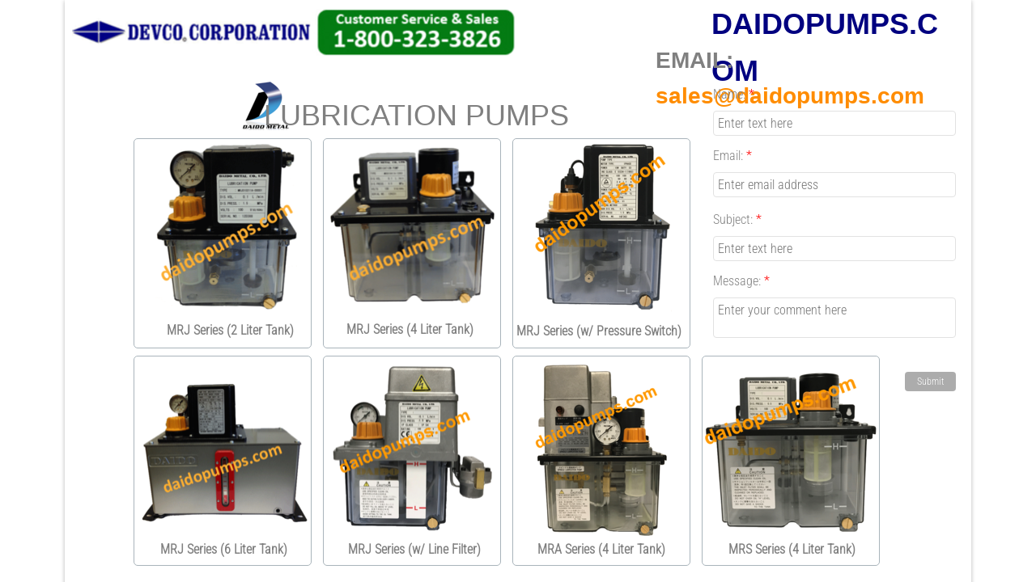

--- FILE ---
content_type: text/html; charset=utf-8
request_url: https://www.daidopumps.com/
body_size: 11830
content:
 <!DOCTYPE html><html lang="en" dir="ltr" data-tcc-ignore=""><head><title>daidopumps.com - MRJ Series - Devco Corporation</title><meta http-equiv="content-type" content="text/html; charset=UTF-8"><meta http-equiv="X-UA-Compatible" content="IE=edge,chrome=1"><link rel="stylesheet" type="text/css" href="site.css?v="><script> if (typeof ($sf) === "undefined") { $sf = { baseUrl: "https://img1.wsimg.com/wst/v7/WSB7_J_20210615_0449_WSB-19135_3034/v2", skin: "app", preload: 0, require: { jquery: "https://img1.wsimg.com/wst/v7/WSB7_J_20210615_0449_WSB-19135_3034/v2/libs/jquery/jq.js", paths: { "wsbcore": "common/wsb/core", "knockout": "libs/knockout/knockout" } } }; } </script><script id="duel" src="//img1.wsimg.com/starfield/duel/v2.5.8/duel.js?appid=O3BkA5J1#TzNCa0E1SjF2Mi41Ljdwcm9k"></script><script> define('jquery', ['jq!starfield/jquery.mod'], function(m) { return m; }); define('appconfig', [], { documentDownloadBaseUrl: 'http://nebula.wsimg.com' }); </script><link rel="shortcut icon" href="//nebula.phx3.secureserver.net/c840bdeef99fbc070754f8bd3439ab31?AccessKeyId=FF8D491E524D286BBE37&disposition=0&alloworigin=1"><script src="//code.jivosite.com/widget/nkAtHY8mEq" async=""></script><meta http-equiv="Content-Location" content="home.html"><meta name="generator" content="Starfield Technologies; Go Daddy Website Builder 7.0.5350"><meta name="description" content="Daido pumps, MRJ Series, MRF Series, MRS Series, MRT Series, MRA Series, daido lubrication pumps, daido parts, Daido lubricating pump"><meta property="og:type" content="website"><meta property="og:title" content="daidopumps.com - MRJ Series - Devco Corporation"><meta property="og:site_name" content="daidopumps.com "><meta property="og:url" content="http://www.daidopumps.com/home.html"><meta property="og:description" content="Daido pumps, MRJ Series, MRF Series, MRS Series, MRT Series, MRA Series, daido lubrication pumps, daido parts, Daido lubricating pump"><meta property="og:image" content="//nebula.wsimg.com/ea033c431bdd592a1753c98d75594891?AccessKeyId=FF8D491E524D286BBE37&disposition=0&alloworigin=1"></head><body><style data-inline-fonts>/* vietnamese */
@font-face {
  font-family: 'Allura';
  font-style: normal;
  font-weight: 400;
  src: url(https://img1.wsimg.com/gfonts/s/allura/v23/9oRPNYsQpS4zjuA_hAgWDto.woff2) format('woff2');
  unicode-range: U+0102-0103, U+0110-0111, U+0128-0129, U+0168-0169, U+01A0-01A1, U+01AF-01B0, U+0300-0301, U+0303-0304, U+0308-0309, U+0323, U+0329, U+1EA0-1EF9, U+20AB;
}
/* latin-ext */
@font-face {
  font-family: 'Allura';
  font-style: normal;
  font-weight: 400;
  src: url(https://img1.wsimg.com/gfonts/s/allura/v23/9oRPNYsQpS4zjuA_hQgWDto.woff2) format('woff2');
  unicode-range: U+0100-02BA, U+02BD-02C5, U+02C7-02CC, U+02CE-02D7, U+02DD-02FF, U+0304, U+0308, U+0329, U+1D00-1DBF, U+1E00-1E9F, U+1EF2-1EFF, U+2020, U+20A0-20AB, U+20AD-20C0, U+2113, U+2C60-2C7F, U+A720-A7FF;
}
/* latin */
@font-face {
  font-family: 'Allura';
  font-style: normal;
  font-weight: 400;
  src: url(https://img1.wsimg.com/gfonts/s/allura/v23/9oRPNYsQpS4zjuA_iwgW.woff2) format('woff2');
  unicode-range: U+0000-00FF, U+0131, U+0152-0153, U+02BB-02BC, U+02C6, U+02DA, U+02DC, U+0304, U+0308, U+0329, U+2000-206F, U+20AC, U+2122, U+2191, U+2193, U+2212, U+2215, U+FEFF, U+FFFD;
}
/* cyrillic */
@font-face {
  font-family: 'Amatic SC';
  font-style: normal;
  font-weight: 400;
  src: url(https://img1.wsimg.com/gfonts/s/amaticsc/v28/TUZyzwprpvBS1izr_vOEDuSfQZQ.woff2) format('woff2');
  unicode-range: U+0301, U+0400-045F, U+0490-0491, U+04B0-04B1, U+2116;
}
/* hebrew */
@font-face {
  font-family: 'Amatic SC';
  font-style: normal;
  font-weight: 400;
  src: url(https://img1.wsimg.com/gfonts/s/amaticsc/v28/TUZyzwprpvBS1izr_vOECOSfQZQ.woff2) format('woff2');
  unicode-range: U+0307-0308, U+0590-05FF, U+200C-2010, U+20AA, U+25CC, U+FB1D-FB4F;
}
/* vietnamese */
@font-face {
  font-family: 'Amatic SC';
  font-style: normal;
  font-weight: 400;
  src: url(https://img1.wsimg.com/gfonts/s/amaticsc/v28/TUZyzwprpvBS1izr_vOEBeSfQZQ.woff2) format('woff2');
  unicode-range: U+0102-0103, U+0110-0111, U+0128-0129, U+0168-0169, U+01A0-01A1, U+01AF-01B0, U+0300-0301, U+0303-0304, U+0308-0309, U+0323, U+0329, U+1EA0-1EF9, U+20AB;
}
/* latin-ext */
@font-face {
  font-family: 'Amatic SC';
  font-style: normal;
  font-weight: 400;
  src: url(https://img1.wsimg.com/gfonts/s/amaticsc/v28/TUZyzwprpvBS1izr_vOEBOSfQZQ.woff2) format('woff2');
  unicode-range: U+0100-02BA, U+02BD-02C5, U+02C7-02CC, U+02CE-02D7, U+02DD-02FF, U+0304, U+0308, U+0329, U+1D00-1DBF, U+1E00-1E9F, U+1EF2-1EFF, U+2020, U+20A0-20AB, U+20AD-20C0, U+2113, U+2C60-2C7F, U+A720-A7FF;
}
/* latin */
@font-face {
  font-family: 'Amatic SC';
  font-style: normal;
  font-weight: 400;
  src: url(https://img1.wsimg.com/gfonts/s/amaticsc/v28/TUZyzwprpvBS1izr_vOECuSf.woff2) format('woff2');
  unicode-range: U+0000-00FF, U+0131, U+0152-0153, U+02BB-02BC, U+02C6, U+02DA, U+02DC, U+0304, U+0308, U+0329, U+2000-206F, U+20AC, U+2122, U+2191, U+2193, U+2212, U+2215, U+FEFF, U+FFFD;
}
/* vietnamese */
@font-face {
  font-family: 'Arizonia';
  font-style: normal;
  font-weight: 400;
  src: url(https://img1.wsimg.com/gfonts/s/arizonia/v23/neIIzCemt4A5qa7mv5WOFqwKUQ.woff2) format('woff2');
  unicode-range: U+0102-0103, U+0110-0111, U+0128-0129, U+0168-0169, U+01A0-01A1, U+01AF-01B0, U+0300-0301, U+0303-0304, U+0308-0309, U+0323, U+0329, U+1EA0-1EF9, U+20AB;
}
/* latin-ext */
@font-face {
  font-family: 'Arizonia';
  font-style: normal;
  font-weight: 400;
  src: url(https://img1.wsimg.com/gfonts/s/arizonia/v23/neIIzCemt4A5qa7mv5WPFqwKUQ.woff2) format('woff2');
  unicode-range: U+0100-02BA, U+02BD-02C5, U+02C7-02CC, U+02CE-02D7, U+02DD-02FF, U+0304, U+0308, U+0329, U+1D00-1DBF, U+1E00-1E9F, U+1EF2-1EFF, U+2020, U+20A0-20AB, U+20AD-20C0, U+2113, U+2C60-2C7F, U+A720-A7FF;
}
/* latin */
@font-face {
  font-family: 'Arizonia';
  font-style: normal;
  font-weight: 400;
  src: url(https://img1.wsimg.com/gfonts/s/arizonia/v23/neIIzCemt4A5qa7mv5WBFqw.woff2) format('woff2');
  unicode-range: U+0000-00FF, U+0131, U+0152-0153, U+02BB-02BC, U+02C6, U+02DA, U+02DC, U+0304, U+0308, U+0329, U+2000-206F, U+20AC, U+2122, U+2191, U+2193, U+2212, U+2215, U+FEFF, U+FFFD;
}
/* latin */
@font-face {
  font-family: 'Averia Sans Libre';
  font-style: normal;
  font-weight: 400;
  src: url(https://img1.wsimg.com/gfonts/s/averiasanslibre/v20/ga6XaxZG_G5OvCf_rt7FH3B6BHLMEdVOEoI.woff2) format('woff2');
  unicode-range: U+0000-00FF, U+0131, U+0152-0153, U+02BB-02BC, U+02C6, U+02DA, U+02DC, U+0304, U+0308, U+0329, U+2000-206F, U+20AC, U+2122, U+2191, U+2193, U+2212, U+2215, U+FEFF, U+FFFD;
}
/* latin */
@font-face {
  font-family: 'Cabin Sketch';
  font-style: normal;
  font-weight: 400;
  src: url(https://img1.wsimg.com/gfonts/s/cabinsketch/v23/QGYpz_kZZAGCONcK2A4bGOj8mNhN.woff2) format('woff2');
  unicode-range: U+0000-00FF, U+0131, U+0152-0153, U+02BB-02BC, U+02C6, U+02DA, U+02DC, U+0304, U+0308, U+0329, U+2000-206F, U+20AC, U+2122, U+2191, U+2193, U+2212, U+2215, U+FEFF, U+FFFD;
}
/* vietnamese */
@font-face {
  font-family: 'Francois One';
  font-style: normal;
  font-weight: 400;
  src: url(https://img1.wsimg.com/gfonts/s/francoisone/v22/_Xmr-H4zszafZw3A-KPSZut9zgiRi_Y.woff2) format('woff2');
  unicode-range: U+0102-0103, U+0110-0111, U+0128-0129, U+0168-0169, U+01A0-01A1, U+01AF-01B0, U+0300-0301, U+0303-0304, U+0308-0309, U+0323, U+0329, U+1EA0-1EF9, U+20AB;
}
/* latin-ext */
@font-face {
  font-family: 'Francois One';
  font-style: normal;
  font-weight: 400;
  src: url(https://img1.wsimg.com/gfonts/s/francoisone/v22/_Xmr-H4zszafZw3A-KPSZut9zwiRi_Y.woff2) format('woff2');
  unicode-range: U+0100-02BA, U+02BD-02C5, U+02C7-02CC, U+02CE-02D7, U+02DD-02FF, U+0304, U+0308, U+0329, U+1D00-1DBF, U+1E00-1E9F, U+1EF2-1EFF, U+2020, U+20A0-20AB, U+20AD-20C0, U+2113, U+2C60-2C7F, U+A720-A7FF;
}
/* latin */
@font-face {
  font-family: 'Francois One';
  font-style: normal;
  font-weight: 400;
  src: url(https://img1.wsimg.com/gfonts/s/francoisone/v22/_Xmr-H4zszafZw3A-KPSZut9wQiR.woff2) format('woff2');
  unicode-range: U+0000-00FF, U+0131, U+0152-0153, U+02BB-02BC, U+02C6, U+02DA, U+02DC, U+0304, U+0308, U+0329, U+2000-206F, U+20AC, U+2122, U+2191, U+2193, U+2212, U+2215, U+FEFF, U+FFFD;
}
/* latin-ext */
@font-face {
  font-family: 'Fredericka the Great';
  font-style: normal;
  font-weight: 400;
  src: url(https://img1.wsimg.com/gfonts/s/frederickathegreat/v23/9Bt33CxNwt7aOctW2xjbCstzwVKsIBVV--StxbcVcg.woff2) format('woff2');
  unicode-range: U+0100-02BA, U+02BD-02C5, U+02C7-02CC, U+02CE-02D7, U+02DD-02FF, U+0304, U+0308, U+0329, U+1D00-1DBF, U+1E00-1E9F, U+1EF2-1EFF, U+2020, U+20A0-20AB, U+20AD-20C0, U+2113, U+2C60-2C7F, U+A720-A7FF;
}
/* latin */
@font-face {
  font-family: 'Fredericka the Great';
  font-style: normal;
  font-weight: 400;
  src: url(https://img1.wsimg.com/gfonts/s/frederickathegreat/v23/9Bt33CxNwt7aOctW2xjbCstzwVKsIBVV--Sjxbc.woff2) format('woff2');
  unicode-range: U+0000-00FF, U+0131, U+0152-0153, U+02BB-02BC, U+02C6, U+02DA, U+02DC, U+0304, U+0308, U+0329, U+2000-206F, U+20AC, U+2122, U+2191, U+2193, U+2212, U+2215, U+FEFF, U+FFFD;
}
/* latin */
@font-face {
  font-family: 'Jacques Francois Shadow';
  font-style: normal;
  font-weight: 400;
  src: url(https://img1.wsimg.com/gfonts/s/jacquesfrancoisshadow/v27/KR1FBtOz8PKTMk-kqdkLVrvR0ECFrB6Pin-2_p8Suno.woff2) format('woff2');
  unicode-range: U+0000-00FF, U+0131, U+0152-0153, U+02BB-02BC, U+02C6, U+02DA, U+02DC, U+0304, U+0308, U+0329, U+2000-206F, U+20AC, U+2122, U+2191, U+2193, U+2212, U+2215, U+FEFF, U+FFFD;
}
/* latin */
@font-face {
  font-family: 'Josefin Slab';
  font-style: normal;
  font-weight: 400;
  src: url(https://img1.wsimg.com/gfonts/s/josefinslab/v29/lW-swjwOK3Ps5GSJlNNkMalNpiZe_ldbOR4W71msR349Kg.woff2) format('woff2');
  unicode-range: U+0000-00FF, U+0131, U+0152-0153, U+02BB-02BC, U+02C6, U+02DA, U+02DC, U+0304, U+0308, U+0329, U+2000-206F, U+20AC, U+2122, U+2191, U+2193, U+2212, U+2215, U+FEFF, U+FFFD;
}
/* latin-ext */
@font-face {
  font-family: 'Kaushan Script';
  font-style: normal;
  font-weight: 400;
  src: url(https://img1.wsimg.com/gfonts/s/kaushanscript/v19/vm8vdRfvXFLG3OLnsO15WYS5DG72wNJHMw.woff2) format('woff2');
  unicode-range: U+0100-02BA, U+02BD-02C5, U+02C7-02CC, U+02CE-02D7, U+02DD-02FF, U+0304, U+0308, U+0329, U+1D00-1DBF, U+1E00-1E9F, U+1EF2-1EFF, U+2020, U+20A0-20AB, U+20AD-20C0, U+2113, U+2C60-2C7F, U+A720-A7FF;
}
/* latin */
@font-face {
  font-family: 'Kaushan Script';
  font-style: normal;
  font-weight: 400;
  src: url(https://img1.wsimg.com/gfonts/s/kaushanscript/v19/vm8vdRfvXFLG3OLnsO15WYS5DG74wNI.woff2) format('woff2');
  unicode-range: U+0000-00FF, U+0131, U+0152-0153, U+02BB-02BC, U+02C6, U+02DA, U+02DC, U+0304, U+0308, U+0329, U+2000-206F, U+20AC, U+2122, U+2191, U+2193, U+2212, U+2215, U+FEFF, U+FFFD;
}
/* latin-ext */
@font-face {
  font-family: 'Love Ya Like A Sister';
  font-style: normal;
  font-weight: 400;
  src: url(https://img1.wsimg.com/gfonts/s/loveyalikeasister/v23/R70EjzUBlOqPeouhFDfR80-0FhOqJubN-BeL-3xdgGE.woff2) format('woff2');
  unicode-range: U+0100-02BA, U+02BD-02C5, U+02C7-02CC, U+02CE-02D7, U+02DD-02FF, U+0304, U+0308, U+0329, U+1D00-1DBF, U+1E00-1E9F, U+1EF2-1EFF, U+2020, U+20A0-20AB, U+20AD-20C0, U+2113, U+2C60-2C7F, U+A720-A7FF;
}
/* latin */
@font-face {
  font-family: 'Love Ya Like A Sister';
  font-style: normal;
  font-weight: 400;
  src: url(https://img1.wsimg.com/gfonts/s/loveyalikeasister/v23/R70EjzUBlOqPeouhFDfR80-0FhOqJubN-BeL9Xxd.woff2) format('woff2');
  unicode-range: U+0000-00FF, U+0131, U+0152-0153, U+02BB-02BC, U+02C6, U+02DA, U+02DC, U+0304, U+0308, U+0329, U+2000-206F, U+20AC, U+2122, U+2191, U+2193, U+2212, U+2215, U+FEFF, U+FFFD;
}
/* cyrillic-ext */
@font-face {
  font-family: 'Merriweather';
  font-style: normal;
  font-weight: 400;
  font-stretch: 100%;
  src: url(https://img1.wsimg.com/gfonts/s/merriweather/v33/u-4D0qyriQwlOrhSvowK_l5UcA6zuSYEqOzpPe3HOZJ5eX1WtLaQwmYiScCmDxhtNOKl8yDr3icaGV31GvU.woff2) format('woff2');
  unicode-range: U+0460-052F, U+1C80-1C8A, U+20B4, U+2DE0-2DFF, U+A640-A69F, U+FE2E-FE2F;
}
/* cyrillic */
@font-face {
  font-family: 'Merriweather';
  font-style: normal;
  font-weight: 400;
  font-stretch: 100%;
  src: url(https://img1.wsimg.com/gfonts/s/merriweather/v33/u-4D0qyriQwlOrhSvowK_l5UcA6zuSYEqOzpPe3HOZJ5eX1WtLaQwmYiScCmDxhtNOKl8yDr3icaEF31GvU.woff2) format('woff2');
  unicode-range: U+0301, U+0400-045F, U+0490-0491, U+04B0-04B1, U+2116;
}
/* vietnamese */
@font-face {
  font-family: 'Merriweather';
  font-style: normal;
  font-weight: 400;
  font-stretch: 100%;
  src: url(https://img1.wsimg.com/gfonts/s/merriweather/v33/u-4D0qyriQwlOrhSvowK_l5UcA6zuSYEqOzpPe3HOZJ5eX1WtLaQwmYiScCmDxhtNOKl8yDr3icaG131GvU.woff2) format('woff2');
  unicode-range: U+0102-0103, U+0110-0111, U+0128-0129, U+0168-0169, U+01A0-01A1, U+01AF-01B0, U+0300-0301, U+0303-0304, U+0308-0309, U+0323, U+0329, U+1EA0-1EF9, U+20AB;
}
/* latin-ext */
@font-face {
  font-family: 'Merriweather';
  font-style: normal;
  font-weight: 400;
  font-stretch: 100%;
  src: url(https://img1.wsimg.com/gfonts/s/merriweather/v33/u-4D0qyriQwlOrhSvowK_l5UcA6zuSYEqOzpPe3HOZJ5eX1WtLaQwmYiScCmDxhtNOKl8yDr3icaGl31GvU.woff2) format('woff2');
  unicode-range: U+0100-02BA, U+02BD-02C5, U+02C7-02CC, U+02CE-02D7, U+02DD-02FF, U+0304, U+0308, U+0329, U+1D00-1DBF, U+1E00-1E9F, U+1EF2-1EFF, U+2020, U+20A0-20AB, U+20AD-20C0, U+2113, U+2C60-2C7F, U+A720-A7FF;
}
/* latin */
@font-face {
  font-family: 'Merriweather';
  font-style: normal;
  font-weight: 400;
  font-stretch: 100%;
  src: url(https://img1.wsimg.com/gfonts/s/merriweather/v33/u-4D0qyriQwlOrhSvowK_l5UcA6zuSYEqOzpPe3HOZJ5eX1WtLaQwmYiScCmDxhtNOKl8yDr3icaFF31.woff2) format('woff2');
  unicode-range: U+0000-00FF, U+0131, U+0152-0153, U+02BB-02BC, U+02C6, U+02DA, U+02DC, U+0304, U+0308, U+0329, U+2000-206F, U+20AC, U+2122, U+2191, U+2193, U+2212, U+2215, U+FEFF, U+FFFD;
}
/* latin-ext */
@font-face {
  font-family: 'Offside';
  font-style: normal;
  font-weight: 400;
  src: url(https://img1.wsimg.com/gfonts/s/offside/v26/HI_KiYMWKa9QrAykc5joR6-d.woff2) format('woff2');
  unicode-range: U+0100-02BA, U+02BD-02C5, U+02C7-02CC, U+02CE-02D7, U+02DD-02FF, U+0304, U+0308, U+0329, U+1D00-1DBF, U+1E00-1E9F, U+1EF2-1EFF, U+2020, U+20A0-20AB, U+20AD-20C0, U+2113, U+2C60-2C7F, U+A720-A7FF;
}
/* latin */
@font-face {
  font-family: 'Offside';
  font-style: normal;
  font-weight: 400;
  src: url(https://img1.wsimg.com/gfonts/s/offside/v26/HI_KiYMWKa9QrAykc5boRw.woff2) format('woff2');
  unicode-range: U+0000-00FF, U+0131, U+0152-0153, U+02BB-02BC, U+02C6, U+02DA, U+02DC, U+0304, U+0308, U+0329, U+2000-206F, U+20AC, U+2122, U+2191, U+2193, U+2212, U+2215, U+FEFF, U+FFFD;
}
/* cyrillic-ext */
@font-face {
  font-family: 'Open Sans';
  font-style: normal;
  font-weight: 400;
  font-stretch: 100%;
  src: url(https://img1.wsimg.com/gfonts/s/opensans/v44/memSYaGs126MiZpBA-UvWbX2vVnXBbObj2OVZyOOSr4dVJWUgsjZ0B4taVIGxA.woff2) format('woff2');
  unicode-range: U+0460-052F, U+1C80-1C8A, U+20B4, U+2DE0-2DFF, U+A640-A69F, U+FE2E-FE2F;
}
/* cyrillic */
@font-face {
  font-family: 'Open Sans';
  font-style: normal;
  font-weight: 400;
  font-stretch: 100%;
  src: url(https://img1.wsimg.com/gfonts/s/opensans/v44/memSYaGs126MiZpBA-UvWbX2vVnXBbObj2OVZyOOSr4dVJWUgsjZ0B4kaVIGxA.woff2) format('woff2');
  unicode-range: U+0301, U+0400-045F, U+0490-0491, U+04B0-04B1, U+2116;
}
/* greek-ext */
@font-face {
  font-family: 'Open Sans';
  font-style: normal;
  font-weight: 400;
  font-stretch: 100%;
  src: url(https://img1.wsimg.com/gfonts/s/opensans/v44/memSYaGs126MiZpBA-UvWbX2vVnXBbObj2OVZyOOSr4dVJWUgsjZ0B4saVIGxA.woff2) format('woff2');
  unicode-range: U+1F00-1FFF;
}
/* greek */
@font-face {
  font-family: 'Open Sans';
  font-style: normal;
  font-weight: 400;
  font-stretch: 100%;
  src: url(https://img1.wsimg.com/gfonts/s/opensans/v44/memSYaGs126MiZpBA-UvWbX2vVnXBbObj2OVZyOOSr4dVJWUgsjZ0B4jaVIGxA.woff2) format('woff2');
  unicode-range: U+0370-0377, U+037A-037F, U+0384-038A, U+038C, U+038E-03A1, U+03A3-03FF;
}
/* hebrew */
@font-face {
  font-family: 'Open Sans';
  font-style: normal;
  font-weight: 400;
  font-stretch: 100%;
  src: url(https://img1.wsimg.com/gfonts/s/opensans/v44/memSYaGs126MiZpBA-UvWbX2vVnXBbObj2OVZyOOSr4dVJWUgsjZ0B4iaVIGxA.woff2) format('woff2');
  unicode-range: U+0307-0308, U+0590-05FF, U+200C-2010, U+20AA, U+25CC, U+FB1D-FB4F;
}
/* math */
@font-face {
  font-family: 'Open Sans';
  font-style: normal;
  font-weight: 400;
  font-stretch: 100%;
  src: url(https://img1.wsimg.com/gfonts/s/opensans/v44/memSYaGs126MiZpBA-UvWbX2vVnXBbObj2OVZyOOSr4dVJWUgsjZ0B5caVIGxA.woff2) format('woff2');
  unicode-range: U+0302-0303, U+0305, U+0307-0308, U+0310, U+0312, U+0315, U+031A, U+0326-0327, U+032C, U+032F-0330, U+0332-0333, U+0338, U+033A, U+0346, U+034D, U+0391-03A1, U+03A3-03A9, U+03B1-03C9, U+03D1, U+03D5-03D6, U+03F0-03F1, U+03F4-03F5, U+2016-2017, U+2034-2038, U+203C, U+2040, U+2043, U+2047, U+2050, U+2057, U+205F, U+2070-2071, U+2074-208E, U+2090-209C, U+20D0-20DC, U+20E1, U+20E5-20EF, U+2100-2112, U+2114-2115, U+2117-2121, U+2123-214F, U+2190, U+2192, U+2194-21AE, U+21B0-21E5, U+21F1-21F2, U+21F4-2211, U+2213-2214, U+2216-22FF, U+2308-230B, U+2310, U+2319, U+231C-2321, U+2336-237A, U+237C, U+2395, U+239B-23B7, U+23D0, U+23DC-23E1, U+2474-2475, U+25AF, U+25B3, U+25B7, U+25BD, U+25C1, U+25CA, U+25CC, U+25FB, U+266D-266F, U+27C0-27FF, U+2900-2AFF, U+2B0E-2B11, U+2B30-2B4C, U+2BFE, U+3030, U+FF5B, U+FF5D, U+1D400-1D7FF, U+1EE00-1EEFF;
}
/* symbols */
@font-face {
  font-family: 'Open Sans';
  font-style: normal;
  font-weight: 400;
  font-stretch: 100%;
  src: url(https://img1.wsimg.com/gfonts/s/opensans/v44/memSYaGs126MiZpBA-UvWbX2vVnXBbObj2OVZyOOSr4dVJWUgsjZ0B5OaVIGxA.woff2) format('woff2');
  unicode-range: U+0001-000C, U+000E-001F, U+007F-009F, U+20DD-20E0, U+20E2-20E4, U+2150-218F, U+2190, U+2192, U+2194-2199, U+21AF, U+21E6-21F0, U+21F3, U+2218-2219, U+2299, U+22C4-22C6, U+2300-243F, U+2440-244A, U+2460-24FF, U+25A0-27BF, U+2800-28FF, U+2921-2922, U+2981, U+29BF, U+29EB, U+2B00-2BFF, U+4DC0-4DFF, U+FFF9-FFFB, U+10140-1018E, U+10190-1019C, U+101A0, U+101D0-101FD, U+102E0-102FB, U+10E60-10E7E, U+1D2C0-1D2D3, U+1D2E0-1D37F, U+1F000-1F0FF, U+1F100-1F1AD, U+1F1E6-1F1FF, U+1F30D-1F30F, U+1F315, U+1F31C, U+1F31E, U+1F320-1F32C, U+1F336, U+1F378, U+1F37D, U+1F382, U+1F393-1F39F, U+1F3A7-1F3A8, U+1F3AC-1F3AF, U+1F3C2, U+1F3C4-1F3C6, U+1F3CA-1F3CE, U+1F3D4-1F3E0, U+1F3ED, U+1F3F1-1F3F3, U+1F3F5-1F3F7, U+1F408, U+1F415, U+1F41F, U+1F426, U+1F43F, U+1F441-1F442, U+1F444, U+1F446-1F449, U+1F44C-1F44E, U+1F453, U+1F46A, U+1F47D, U+1F4A3, U+1F4B0, U+1F4B3, U+1F4B9, U+1F4BB, U+1F4BF, U+1F4C8-1F4CB, U+1F4D6, U+1F4DA, U+1F4DF, U+1F4E3-1F4E6, U+1F4EA-1F4ED, U+1F4F7, U+1F4F9-1F4FB, U+1F4FD-1F4FE, U+1F503, U+1F507-1F50B, U+1F50D, U+1F512-1F513, U+1F53E-1F54A, U+1F54F-1F5FA, U+1F610, U+1F650-1F67F, U+1F687, U+1F68D, U+1F691, U+1F694, U+1F698, U+1F6AD, U+1F6B2, U+1F6B9-1F6BA, U+1F6BC, U+1F6C6-1F6CF, U+1F6D3-1F6D7, U+1F6E0-1F6EA, U+1F6F0-1F6F3, U+1F6F7-1F6FC, U+1F700-1F7FF, U+1F800-1F80B, U+1F810-1F847, U+1F850-1F859, U+1F860-1F887, U+1F890-1F8AD, U+1F8B0-1F8BB, U+1F8C0-1F8C1, U+1F900-1F90B, U+1F93B, U+1F946, U+1F984, U+1F996, U+1F9E9, U+1FA00-1FA6F, U+1FA70-1FA7C, U+1FA80-1FA89, U+1FA8F-1FAC6, U+1FACE-1FADC, U+1FADF-1FAE9, U+1FAF0-1FAF8, U+1FB00-1FBFF;
}
/* vietnamese */
@font-face {
  font-family: 'Open Sans';
  font-style: normal;
  font-weight: 400;
  font-stretch: 100%;
  src: url(https://img1.wsimg.com/gfonts/s/opensans/v44/memSYaGs126MiZpBA-UvWbX2vVnXBbObj2OVZyOOSr4dVJWUgsjZ0B4vaVIGxA.woff2) format('woff2');
  unicode-range: U+0102-0103, U+0110-0111, U+0128-0129, U+0168-0169, U+01A0-01A1, U+01AF-01B0, U+0300-0301, U+0303-0304, U+0308-0309, U+0323, U+0329, U+1EA0-1EF9, U+20AB;
}
/* latin-ext */
@font-face {
  font-family: 'Open Sans';
  font-style: normal;
  font-weight: 400;
  font-stretch: 100%;
  src: url(https://img1.wsimg.com/gfonts/s/opensans/v44/memSYaGs126MiZpBA-UvWbX2vVnXBbObj2OVZyOOSr4dVJWUgsjZ0B4uaVIGxA.woff2) format('woff2');
  unicode-range: U+0100-02BA, U+02BD-02C5, U+02C7-02CC, U+02CE-02D7, U+02DD-02FF, U+0304, U+0308, U+0329, U+1D00-1DBF, U+1E00-1E9F, U+1EF2-1EFF, U+2020, U+20A0-20AB, U+20AD-20C0, U+2113, U+2C60-2C7F, U+A720-A7FF;
}
/* latin */
@font-face {
  font-family: 'Open Sans';
  font-style: normal;
  font-weight: 400;
  font-stretch: 100%;
  src: url(https://img1.wsimg.com/gfonts/s/opensans/v44/memSYaGs126MiZpBA-UvWbX2vVnXBbObj2OVZyOOSr4dVJWUgsjZ0B4gaVI.woff2) format('woff2');
  unicode-range: U+0000-00FF, U+0131, U+0152-0153, U+02BB-02BC, U+02C6, U+02DA, U+02DC, U+0304, U+0308, U+0329, U+2000-206F, U+20AC, U+2122, U+2191, U+2193, U+2212, U+2215, U+FEFF, U+FFFD;
}
/* cyrillic-ext */
@font-face {
  font-family: 'Oswald';
  font-style: normal;
  font-weight: 400;
  src: url(https://img1.wsimg.com/gfonts/s/oswald/v57/TK3_WkUHHAIjg75cFRf3bXL8LICs1_FvsUtiZTaR.woff2) format('woff2');
  unicode-range: U+0460-052F, U+1C80-1C8A, U+20B4, U+2DE0-2DFF, U+A640-A69F, U+FE2E-FE2F;
}
/* cyrillic */
@font-face {
  font-family: 'Oswald';
  font-style: normal;
  font-weight: 400;
  src: url(https://img1.wsimg.com/gfonts/s/oswald/v57/TK3_WkUHHAIjg75cFRf3bXL8LICs1_FvsUJiZTaR.woff2) format('woff2');
  unicode-range: U+0301, U+0400-045F, U+0490-0491, U+04B0-04B1, U+2116;
}
/* vietnamese */
@font-face {
  font-family: 'Oswald';
  font-style: normal;
  font-weight: 400;
  src: url(https://img1.wsimg.com/gfonts/s/oswald/v57/TK3_WkUHHAIjg75cFRf3bXL8LICs1_FvsUliZTaR.woff2) format('woff2');
  unicode-range: U+0102-0103, U+0110-0111, U+0128-0129, U+0168-0169, U+01A0-01A1, U+01AF-01B0, U+0300-0301, U+0303-0304, U+0308-0309, U+0323, U+0329, U+1EA0-1EF9, U+20AB;
}
/* latin-ext */
@font-face {
  font-family: 'Oswald';
  font-style: normal;
  font-weight: 400;
  src: url(https://img1.wsimg.com/gfonts/s/oswald/v57/TK3_WkUHHAIjg75cFRf3bXL8LICs1_FvsUhiZTaR.woff2) format('woff2');
  unicode-range: U+0100-02BA, U+02BD-02C5, U+02C7-02CC, U+02CE-02D7, U+02DD-02FF, U+0304, U+0308, U+0329, U+1D00-1DBF, U+1E00-1E9F, U+1EF2-1EFF, U+2020, U+20A0-20AB, U+20AD-20C0, U+2113, U+2C60-2C7F, U+A720-A7FF;
}
/* latin */
@font-face {
  font-family: 'Oswald';
  font-style: normal;
  font-weight: 400;
  src: url(https://img1.wsimg.com/gfonts/s/oswald/v57/TK3_WkUHHAIjg75cFRf3bXL8LICs1_FvsUZiZQ.woff2) format('woff2');
  unicode-range: U+0000-00FF, U+0131, U+0152-0153, U+02BB-02BC, U+02C6, U+02DA, U+02DC, U+0304, U+0308, U+0329, U+2000-206F, U+20AC, U+2122, U+2191, U+2193, U+2212, U+2215, U+FEFF, U+FFFD;
}
/* latin-ext */
@font-face {
  font-family: 'Over the Rainbow';
  font-style: normal;
  font-weight: 400;
  src: url(https://img1.wsimg.com/gfonts/s/overtherainbow/v23/11haGoXG1k_HKhMLUWz7Mc7vvW5ulvqs9eA2.woff2) format('woff2');
  unicode-range: U+0100-02BA, U+02BD-02C5, U+02C7-02CC, U+02CE-02D7, U+02DD-02FF, U+0304, U+0308, U+0329, U+1D00-1DBF, U+1E00-1E9F, U+1EF2-1EFF, U+2020, U+20A0-20AB, U+20AD-20C0, U+2113, U+2C60-2C7F, U+A720-A7FF;
}
/* latin */
@font-face {
  font-family: 'Over the Rainbow';
  font-style: normal;
  font-weight: 400;
  src: url(https://img1.wsimg.com/gfonts/s/overtherainbow/v23/11haGoXG1k_HKhMLUWz7Mc7vvW5ulvSs9Q.woff2) format('woff2');
  unicode-range: U+0000-00FF, U+0131, U+0152-0153, U+02BB-02BC, U+02C6, U+02DA, U+02DC, U+0304, U+0308, U+0329, U+2000-206F, U+20AC, U+2122, U+2191, U+2193, U+2212, U+2215, U+FEFF, U+FFFD;
}
/* cyrillic-ext */
@font-face {
  font-family: 'Pacifico';
  font-style: normal;
  font-weight: 400;
  src: url(https://img1.wsimg.com/gfonts/s/pacifico/v23/FwZY7-Qmy14u9lezJ-6K6MmTpA.woff2) format('woff2');
  unicode-range: U+0460-052F, U+1C80-1C8A, U+20B4, U+2DE0-2DFF, U+A640-A69F, U+FE2E-FE2F;
}
/* cyrillic */
@font-face {
  font-family: 'Pacifico';
  font-style: normal;
  font-weight: 400;
  src: url(https://img1.wsimg.com/gfonts/s/pacifico/v23/FwZY7-Qmy14u9lezJ-6D6MmTpA.woff2) format('woff2');
  unicode-range: U+0301, U+0400-045F, U+0490-0491, U+04B0-04B1, U+2116;
}
/* vietnamese */
@font-face {
  font-family: 'Pacifico';
  font-style: normal;
  font-weight: 400;
  src: url(https://img1.wsimg.com/gfonts/s/pacifico/v23/FwZY7-Qmy14u9lezJ-6I6MmTpA.woff2) format('woff2');
  unicode-range: U+0102-0103, U+0110-0111, U+0128-0129, U+0168-0169, U+01A0-01A1, U+01AF-01B0, U+0300-0301, U+0303-0304, U+0308-0309, U+0323, U+0329, U+1EA0-1EF9, U+20AB;
}
/* latin-ext */
@font-face {
  font-family: 'Pacifico';
  font-style: normal;
  font-weight: 400;
  src: url(https://img1.wsimg.com/gfonts/s/pacifico/v23/FwZY7-Qmy14u9lezJ-6J6MmTpA.woff2) format('woff2');
  unicode-range: U+0100-02BA, U+02BD-02C5, U+02C7-02CC, U+02CE-02D7, U+02DD-02FF, U+0304, U+0308, U+0329, U+1D00-1DBF, U+1E00-1E9F, U+1EF2-1EFF, U+2020, U+20A0-20AB, U+20AD-20C0, U+2113, U+2C60-2C7F, U+A720-A7FF;
}
/* latin */
@font-face {
  font-family: 'Pacifico';
  font-style: normal;
  font-weight: 400;
  src: url(https://img1.wsimg.com/gfonts/s/pacifico/v23/FwZY7-Qmy14u9lezJ-6H6Mk.woff2) format('woff2');
  unicode-range: U+0000-00FF, U+0131, U+0152-0153, U+02BB-02BC, U+02C6, U+02DA, U+02DC, U+0304, U+0308, U+0329, U+2000-206F, U+20AC, U+2122, U+2191, U+2193, U+2212, U+2215, U+FEFF, U+FFFD;
}
/* latin-ext */
@font-face {
  font-family: 'Romanesco';
  font-style: normal;
  font-weight: 400;
  src: url(https://img1.wsimg.com/gfonts/s/romanesco/v22/w8gYH2ozQOY7_r_J7mSX1XYKmOo.woff2) format('woff2');
  unicode-range: U+0100-02BA, U+02BD-02C5, U+02C7-02CC, U+02CE-02D7, U+02DD-02FF, U+0304, U+0308, U+0329, U+1D00-1DBF, U+1E00-1E9F, U+1EF2-1EFF, U+2020, U+20A0-20AB, U+20AD-20C0, U+2113, U+2C60-2C7F, U+A720-A7FF;
}
/* latin */
@font-face {
  font-family: 'Romanesco';
  font-style: normal;
  font-weight: 400;
  src: url(https://img1.wsimg.com/gfonts/s/romanesco/v22/w8gYH2ozQOY7_r_J7mSX23YK.woff2) format('woff2');
  unicode-range: U+0000-00FF, U+0131, U+0152-0153, U+02BB-02BC, U+02C6, U+02DA, U+02DC, U+0304, U+0308, U+0329, U+2000-206F, U+20AC, U+2122, U+2191, U+2193, U+2212, U+2215, U+FEFF, U+FFFD;
}
/* latin-ext */
@font-face {
  font-family: 'Sacramento';
  font-style: normal;
  font-weight: 400;
  src: url(https://img1.wsimg.com/gfonts/s/sacramento/v17/buEzpo6gcdjy0EiZMBUG4CMf_exL.woff2) format('woff2');
  unicode-range: U+0100-02BA, U+02BD-02C5, U+02C7-02CC, U+02CE-02D7, U+02DD-02FF, U+0304, U+0308, U+0329, U+1D00-1DBF, U+1E00-1E9F, U+1EF2-1EFF, U+2020, U+20A0-20AB, U+20AD-20C0, U+2113, U+2C60-2C7F, U+A720-A7FF;
}
/* latin */
@font-face {
  font-family: 'Sacramento';
  font-style: normal;
  font-weight: 400;
  src: url(https://img1.wsimg.com/gfonts/s/sacramento/v17/buEzpo6gcdjy0EiZMBUG4C0f_Q.woff2) format('woff2');
  unicode-range: U+0000-00FF, U+0131, U+0152-0153, U+02BB-02BC, U+02C6, U+02DA, U+02DC, U+0304, U+0308, U+0329, U+2000-206F, U+20AC, U+2122, U+2191, U+2193, U+2212, U+2215, U+FEFF, U+FFFD;
}
/* latin-ext */
@font-face {
  font-family: 'Seaweed Script';
  font-style: normal;
  font-weight: 400;
  src: url(https://img1.wsimg.com/gfonts/s/seaweedscript/v17/bx6cNx6Tne2pxOATYE8C_Rsoe3WA8qY2VQ.woff2) format('woff2');
  unicode-range: U+0100-02BA, U+02BD-02C5, U+02C7-02CC, U+02CE-02D7, U+02DD-02FF, U+0304, U+0308, U+0329, U+1D00-1DBF, U+1E00-1E9F, U+1EF2-1EFF, U+2020, U+20A0-20AB, U+20AD-20C0, U+2113, U+2C60-2C7F, U+A720-A7FF;
}
/* latin */
@font-face {
  font-family: 'Seaweed Script';
  font-style: normal;
  font-weight: 400;
  src: url(https://img1.wsimg.com/gfonts/s/seaweedscript/v17/bx6cNx6Tne2pxOATYE8C_Rsoe3WO8qY.woff2) format('woff2');
  unicode-range: U+0000-00FF, U+0131, U+0152-0153, U+02BB-02BC, U+02C6, U+02DA, U+02DC, U+0304, U+0308, U+0329, U+2000-206F, U+20AC, U+2122, U+2191, U+2193, U+2212, U+2215, U+FEFF, U+FFFD;
}
/* latin-ext */
@font-face {
  font-family: 'Special Elite';
  font-style: normal;
  font-weight: 400;
  src: url(https://img1.wsimg.com/gfonts/s/specialelite/v20/XLYgIZbkc4JPUL5CVArUVL0ntn4OSEFt.woff2) format('woff2');
  unicode-range: U+0100-02BA, U+02BD-02C5, U+02C7-02CC, U+02CE-02D7, U+02DD-02FF, U+0304, U+0308, U+0329, U+1D00-1DBF, U+1E00-1E9F, U+1EF2-1EFF, U+2020, U+20A0-20AB, U+20AD-20C0, U+2113, U+2C60-2C7F, U+A720-A7FF;
}
/* latin */
@font-face {
  font-family: 'Special Elite';
  font-style: normal;
  font-weight: 400;
  src: url(https://img1.wsimg.com/gfonts/s/specialelite/v20/XLYgIZbkc4JPUL5CVArUVL0ntnAOSA.woff2) format('woff2');
  unicode-range: U+0000-00FF, U+0131, U+0152-0153, U+02BB-02BC, U+02C6, U+02DA, U+02DC, U+0304, U+0308, U+0329, U+2000-206F, U+20AC, U+2122, U+2191, U+2193, U+2212, U+2215, U+FEFF, U+FFFD;
}

/* cyrillic-ext */
@font-face {
  font-family: 'Roboto Condensed';
  font-style: normal;
  font-weight: 300;
  src: url(https://img1.wsimg.com/gfonts/s/robotocondensed/v31/ieVo2ZhZI2eCN5jzbjEETS9weq8-_d6T_POl0fRJeyXsosBD5XxxKA.woff2) format('woff2');
  unicode-range: U+0460-052F, U+1C80-1C8A, U+20B4, U+2DE0-2DFF, U+A640-A69F, U+FE2E-FE2F;
}
/* cyrillic */
@font-face {
  font-family: 'Roboto Condensed';
  font-style: normal;
  font-weight: 300;
  src: url(https://img1.wsimg.com/gfonts/s/robotocondensed/v31/ieVo2ZhZI2eCN5jzbjEETS9weq8-_d6T_POl0fRJeyXsosBK5XxxKA.woff2) format('woff2');
  unicode-range: U+0301, U+0400-045F, U+0490-0491, U+04B0-04B1, U+2116;
}
/* greek-ext */
@font-face {
  font-family: 'Roboto Condensed';
  font-style: normal;
  font-weight: 300;
  src: url(https://img1.wsimg.com/gfonts/s/robotocondensed/v31/ieVo2ZhZI2eCN5jzbjEETS9weq8-_d6T_POl0fRJeyXsosBC5XxxKA.woff2) format('woff2');
  unicode-range: U+1F00-1FFF;
}
/* greek */
@font-face {
  font-family: 'Roboto Condensed';
  font-style: normal;
  font-weight: 300;
  src: url(https://img1.wsimg.com/gfonts/s/robotocondensed/v31/ieVo2ZhZI2eCN5jzbjEETS9weq8-_d6T_POl0fRJeyXsosBN5XxxKA.woff2) format('woff2');
  unicode-range: U+0370-0377, U+037A-037F, U+0384-038A, U+038C, U+038E-03A1, U+03A3-03FF;
}
/* vietnamese */
@font-face {
  font-family: 'Roboto Condensed';
  font-style: normal;
  font-weight: 300;
  src: url(https://img1.wsimg.com/gfonts/s/robotocondensed/v31/ieVo2ZhZI2eCN5jzbjEETS9weq8-_d6T_POl0fRJeyXsosBB5XxxKA.woff2) format('woff2');
  unicode-range: U+0102-0103, U+0110-0111, U+0128-0129, U+0168-0169, U+01A0-01A1, U+01AF-01B0, U+0300-0301, U+0303-0304, U+0308-0309, U+0323, U+0329, U+1EA0-1EF9, U+20AB;
}
/* latin-ext */
@font-face {
  font-family: 'Roboto Condensed';
  font-style: normal;
  font-weight: 300;
  src: url(https://img1.wsimg.com/gfonts/s/robotocondensed/v31/ieVo2ZhZI2eCN5jzbjEETS9weq8-_d6T_POl0fRJeyXsosBA5XxxKA.woff2) format('woff2');
  unicode-range: U+0100-02BA, U+02BD-02C5, U+02C7-02CC, U+02CE-02D7, U+02DD-02FF, U+0304, U+0308, U+0329, U+1D00-1DBF, U+1E00-1E9F, U+1EF2-1EFF, U+2020, U+20A0-20AB, U+20AD-20C0, U+2113, U+2C60-2C7F, U+A720-A7FF;
}
/* latin */
@font-face {
  font-family: 'Roboto Condensed';
  font-style: normal;
  font-weight: 300;
  src: url(https://img1.wsimg.com/gfonts/s/robotocondensed/v31/ieVo2ZhZI2eCN5jzbjEETS9weq8-_d6T_POl0fRJeyXsosBO5Xw.woff2) format('woff2');
  unicode-range: U+0000-00FF, U+0131, U+0152-0153, U+02BB-02BC, U+02C6, U+02DA, U+02DC, U+0304, U+0308, U+0329, U+2000-206F, U+20AC, U+2122, U+2191, U+2193, U+2212, U+2215, U+FEFF, U+FFFD;
}
</style><style type="text/css"> #wsb-element-15e2927e-990c-4951-a9d4-481f761d2e24{top:667px;left:102px;position:absolute;z-index:227}#wsb-element-15e2927e-990c-4951-a9d4-481f761d2e24 .txt{width:188px;height:50px}#wsb-element-02212ff3-5ccd-4715-8874-3fa9f6693f43{top:440px;left:319px;position:absolute;z-index:215}#wsb-element-02212ff3-5ccd-4715-8874-3fa9f6693f43 .wsb-shape{width:218px;height:258px;border:solid 1px #a9b4bb;-webkit-border-radius:5px;-moz-border-radius:5px;-o-border-radius:5px;border-radius:5px;padding:0px;background:#fff;box-sizing:content-box;-moz-box-sizing:content-box}#wsb-element-b5259419-8674-49e6-a61b-dc6d517cd9a5{top:395px;left:332px;position:absolute;z-index:213}#wsb-element-b5259419-8674-49e6-a61b-dc6d517cd9a5 .txt{width:188px;height:25px}#wsb-element-b3cc01c3-6297-48b5-82a9-1b99ca7098db{top:1117px;left:568px;position:absolute;z-index:262}#wsb-element-b3cc01c3-6297-48b5-82a9-1b99ca7098db .txt{width:188px;height:25px}#wsb-element-aa512959-963d-429d-8c7e-ffe049e98842{top:440px;left:553px;position:absolute;z-index:216}#wsb-element-aa512959-963d-429d-8c7e-ffe049e98842 .wsb-shape{width:218px;height:258px;border:solid 1px #a9b4bb;-webkit-border-radius:5px;-moz-border-radius:5px;-o-border-radius:5px;border-radius:5px;padding:0px;background:#fff;box-sizing:content-box;-moz-box-sizing:content-box}#wsb-element-34dd8bd1-ca96-41d2-ba4f-1852842e41f8{top:458px;left:788px;position:absolute;z-index:242}#wsb-element-34dd8bd1-ca96-41d2-ba4f-1852842e41f8 .wsb-image-inner{}#wsb-element-34dd8bd1-ca96-41d2-ba4f-1852842e41f8 .wsb-image-inner div{width:216px;height:205.36px;position:relative;overflow:hidden}#wsb-element-34dd8bd1-ca96-41d2-ba4f-1852842e41f8 img{position:absolute}#wsb-element-076eee64-ffa5-45e9-87f9-82e1b8b04682{top:1376px;left:553px;position:absolute;z-index:268}#wsb-element-076eee64-ffa5-45e9-87f9-82e1b8b04682 .wsb-shape{width:218px;height:258px;border:solid 1px #a9b4bb;-webkit-border-radius:5px;-moz-border-radius:5px;-o-border-radius:5px;border-radius:5px;padding:0px;background:#fff;box-sizing:content-box;-moz-box-sizing:content-box}#wsb-element-7a4dc2a4-8f2c-4ccc-b69c-7a20e95aa8ed{top:178px;left:112px;position:absolute;z-index:206}#wsb-element-7a4dc2a4-8f2c-4ccc-b69c-7a20e95aa8ed .wsb-image-inner{}#wsb-element-7a4dc2a4-8f2c-4ccc-b69c-7a20e95aa8ed .wsb-image-inner div{width:175px;height:206px;position:relative;overflow:hidden}#wsb-element-7a4dc2a4-8f2c-4ccc-b69c-7a20e95aa8ed img{position:absolute}#wsb-element-77f48130-5b8d-49cb-a302-6c63ead8956c{top:1323px;left:804px;position:absolute;z-index:263}#wsb-element-77f48130-5b8d-49cb-a302-6c63ead8956c .txt{width:188px;height:50px}#wsb-element-733413cd-1a3e-4f4d-bace-6d6e7311e09d{top:771px;left:553px;position:absolute;z-index:220}#wsb-element-733413cd-1a3e-4f4d-bace-6d6e7311e09d .wsb-shape{width:218px;height:258px;border:solid 1px #a9b4bb;-webkit-border-radius:5px;-moz-border-radius:5px;-o-border-radius:5px;border-radius:5px;padding:0px;background:#fff;box-sizing:content-box;-moz-box-sizing:content-box}#wsb-element-3b9fc2ef-a1f2-44a5-9f7e-b1ece6ce074b{top:789px;left:802px;position:absolute;z-index:251}#wsb-element-3b9fc2ef-a1f2-44a5-9f7e-b1ece6ce074b .txt{width:188px;height:50px}#wsb-element-1d355956-fe46-49fd-900f-efff31f9984f{top:771px;left:86px;position:absolute;z-index:218}#wsb-element-1d355956-fe46-49fd-900f-efff31f9984f .wsb-shape{width:218px;height:258px;border:solid 1px #a9b4bb;-webkit-border-radius:5px;-moz-border-radius:5px;-o-border-radius:5px;border-radius:5px;padding:0px;background:#fff;box-sizing:content-box;-moz-box-sizing:content-box}#wsb-element-c552a466-567f-421f-b96b-cda79ceeebd3{top:11px;left:9px;position:absolute;z-index:193}#wsb-element-c552a466-567f-421f-b96b-cda79ceeebd3 .wsb-image-inner{}#wsb-element-c552a466-567f-421f-b96b-cda79ceeebd3 .wsb-image-inner div{width:549px;height:59px;position:relative;overflow:hidden}#wsb-element-c552a466-567f-421f-b96b-cda79ceeebd3 img{position:absolute}#wsb-element-c1e9d5f3-e363-40b6-95b0-914e94054b18{top:790px;left:335px;position:absolute;z-index:246}#wsb-element-c1e9d5f3-e363-40b6-95b0-914e94054b18 .txt{width:188px;height:25px}#wsb-element-7cd9454d-392f-4ed8-8dc3-9f9b7a15e136{top:776px;left:98px;position:absolute;z-index:234}#wsb-element-7cd9454d-392f-4ed8-8dc3-9f9b7a15e136 .wsb-image-inner{}#wsb-element-7cd9454d-392f-4ed8-8dc3-9f9b7a15e136 .wsb-image-inner div{width:195px;height:212.27px;position:relative;overflow:hidden}#wsb-element-7cd9454d-392f-4ed8-8dc3-9f9b7a15e136 img{position:absolute}#wsb-element-4291ecce-5df2-46f4-940b-d793ddeb258c{top:114px;left:209px;position:absolute;z-index:207}#wsb-element-4291ecce-5df2-46f4-940b-d793ddeb258c .txt{width:450px;height:58px}#wsb-element-06799e24-4dad-446e-987c-30f741914a0e{top:770px;left:787px;position:absolute;z-index:221}#wsb-element-06799e24-4dad-446e-987c-30f741914a0e .wsb-shape{width:218px;height:258px;border:solid 1px #a9b4bb;-webkit-border-radius:5px;-moz-border-radius:5px;-o-border-radius:5px;border-radius:5px;padding:0px;background:#fff;box-sizing:content-box;-moz-box-sizing:content-box}#wsb-element-9e70e77e-17d7-4fdd-8839-6b130fb4e1cd{top:259px;left:801px;position:absolute;z-index:201}#wsb-element-9e70e77e-17d7-4fdd-8839-6b130fb4e1cd>div.form-row{width:300px;height:71px}#wsb-element-9b81e7e8-eae1-41ca-a0e3-fcb7211ba7d5{top:708px;left:336px;position:absolute;z-index:225}#wsb-element-9b81e7e8-eae1-41ca-a0e3-fcb7211ba7d5 .txt{width:654px;height:57px}#wsb-element-858e9012-f966-4fdd-a11a-5ad045fb8bdd{top:1103px;left:319px;position:absolute;z-index:238}#wsb-element-858e9012-f966-4fdd-a11a-5ad045fb8bdd .wsb-shape{width:218px;height:258px;border:solid 1px #a9b4bb;-webkit-border-radius:5px;-moz-border-radius:5px;-o-border-radius:5px;border-radius:5px;padding:0px;background:#fff;box-sizing:content-box;-moz-box-sizing:content-box}#wsb-element-66566e5f-a252-476e-b23e-e0714a8ee7ba{top:790px;left:569px;position:absolute;z-index:249}#wsb-element-66566e5f-a252-476e-b23e-e0714a8ee7ba .txt{width:188px;height:25px}#wsb-element-5edad7a6-eafe-4bc9-95ea-1c1c584baabf{top:1376px;left:86px;position:absolute;z-index:266}#wsb-element-5edad7a6-eafe-4bc9-95ea-1c1c584baabf .wsb-shape{width:218px;height:258px;border:solid 1px #a9b4bb;-webkit-border-radius:5px;-moz-border-radius:5px;-o-border-radius:5px;border-radius:5px;padding:0px;background:#fff;box-sizing:content-box;-moz-box-sizing:content-box}#wsb-element-b80b274c-d801-48c5-9649-7daa8b41306c{top:171px;left:553px;position:absolute;z-index:212}#wsb-element-b80b274c-d801-48c5-9649-7daa8b41306c .wsb-shape{width:218px;height:258px;border:solid 1px #a9b4bb;-webkit-border-radius:5px;-moz-border-radius:5px;-o-border-radius:5px;border-radius:5px;padding:0px;background:#fff;box-sizing:content-box;-moz-box-sizing:content-box}#wsb-element-b7fddc07-308d-4555-878b-ae3654f1af8c{top:53px;left:730px;position:absolute;z-index:199}#wsb-element-b7fddc07-308d-4555-878b-ae3654f1af8c .txt{width:392px;height:46px}#wsb-element-6f795dc4-8749-47b2-83e5-aa0efdff2366{top:996px;left:568px;position:absolute;z-index:248}#wsb-element-6f795dc4-8749-47b2-83e5-aa0efdff2366 .txt{width:188px;height:50px}#wsb-element-67f40ca9-d402-4eaa-b960-f4d78acadc75{top:335px;left:801px;position:absolute;z-index:201}#wsb-element-67f40ca9-d402-4eaa-b960-f4d78acadc75>div.form-row{width:300px;height:90px}#wsb-element-64878f49-0a75-453c-951a-4602ca0bea21{top:171px;left:319px;position:absolute;z-index:210}#wsb-element-64878f49-0a75-453c-951a-4602ca0bea21 .wsb-shape{width:218px;height:258px;border:solid 1px #a9b4bb;-webkit-border-radius:5px;-moz-border-radius:5px;-o-border-radius:5px;border-radius:5px;padding:0px;background:#fff;box-sizing:content-box;-moz-box-sizing:content-box}#wsb-element-b0145aad-29ff-4aac-be14-bc0e2b86eba9{top:126px;left:19px;position:absolute;z-index:98}#wsb-element-b0145aad-29ff-4aac-be14-bc0e2b86eba9 .wsb-image-inner{}#wsb-element-b0145aad-29ff-4aac-be14-bc0e2b86eba9 .wsb-image-inner div{width:98px;height:35px;position:relative;overflow:hidden}#wsb-element-b0145aad-29ff-4aac-be14-bc0e2b86eba9 img{position:absolute}#wsb-element-7f059957-8786-45a4-bd74-23cac917524e{top:10px;left:1020px;position:absolute;z-index:33}#wsb-element-7f059957-8786-45a4-bd74-23cac917524e .wsb-share-7f059957-8786-45a4-bd74-23cac917524e{width:84px;height:54px}#wsb-element-bece783d-588a-4545-8a6d-7a2e0bad1acf{top:1151px;left:94px;position:absolute;z-index:253}#wsb-element-bece783d-588a-4545-8a6d-7a2e0bad1acf .wsb-image-inner{}#wsb-element-bece783d-588a-4545-8a6d-7a2e0bad1acf .wsb-image-inner div{width:202px;height:140px;position:relative;overflow:hidden}#wsb-element-bece783d-588a-4545-8a6d-7a2e0bad1acf img{position:absolute}#wsb-element-7005e7d0-2e3f-4936-8d95-d68e5b7c342b{top:839px;left:790px;position:absolute;z-index:250}#wsb-element-7005e7d0-2e3f-4936-8d95-d68e5b7c342b .wsb-image-inner{}#wsb-element-7005e7d0-2e3f-4936-8d95-d68e5b7c342b .wsb-image-inner div{width:211px;height:126px;position:relative;overflow:hidden}#wsb-element-7005e7d0-2e3f-4936-8d95-d68e5b7c342b img{position:absolute}#wsb-element-67beda13-f307-4f35-9caf-4bdbf702389a{top:1103px;left:787px;position:absolute;z-index:240}#wsb-element-67beda13-f307-4f35-9caf-4bdbf702389a .wsb-shape{width:218px;height:258px;border:solid 1px #a9b4bb;-webkit-border-radius:5px;-moz-border-radius:5px;-o-border-radius:5px;border-radius:5px;padding:0px;background:#fff;box-sizing:content-box;-moz-box-sizing:content-box}#wsb-element-dff6e822-8056-431b-90ad-203404295f49{top:1px;left:799px;position:absolute;z-index:195}#wsb-element-dff6e822-8056-431b-90ad-203404295f49 .txt{width:300px;height:58px}#wsb-element-db230571-3d6f-478f-bd2a-a9d056ae739f{top:1323px;left:335px;position:absolute;z-index:256}#wsb-element-db230571-3d6f-478f-bd2a-a9d056ae739f .txt{width:188px;height:50px}#wsb-element-cdd71b32-6181-405a-9743-db501a8d01b5{top:171px;left:85px;position:absolute;z-index:205}#wsb-element-cdd71b32-6181-405a-9743-db501a8d01b5 .wsb-shape{width:218px;height:258px;border:solid 1px #a9b4bb;-webkit-border-radius:5px;-moz-border-radius:5px;-o-border-radius:5px;border-radius:5px;padding:0px;background:#fff;box-sizing:content-box;-moz-box-sizing:content-box}#wsb-element-76a345b5-1ed6-4945-8411-acb1012174ab{top:471px;left:90px;position:absolute;z-index:226}#wsb-element-76a345b5-1ed6-4945-8411-acb1012174ab .wsb-image-inner{}#wsb-element-76a345b5-1ed6-4945-8411-acb1012174ab .wsb-image-inner div{width:212px;height:179px;position:relative;overflow:hidden}#wsb-element-76a345b5-1ed6-4945-8411-acb1012174ab img{position:absolute}#wsb-element-0cc3fb7f-5daa-43c2-956e-e10687b7b412{top:996px;left:102px;position:absolute;z-index:235}#wsb-element-0cc3fb7f-5daa-43c2-956e-e10687b7b412 .txt{width:188px;height:50px}#wsb-element-aa3fa954-93eb-4dfb-bcbe-f5296325567a{top:448px;left:579px;position:absolute;z-index:229}#wsb-element-aa3fa954-93eb-4dfb-bcbe-f5296325567a .wsb-image-inner{}#wsb-element-aa3fa954-93eb-4dfb-bcbe-f5296325567a .wsb-image-inner div{width:166px;height:219.12px;position:relative;overflow:hidden}#wsb-element-aa3fa954-93eb-4dfb-bcbe-f5296325567a img{position:absolute}#wsb-element-a73b16d4-6647-41c7-94ce-8a99f0d98fc9{top:667px;left:804px;position:absolute;z-index:243}#wsb-element-a73b16d4-6647-41c7-94ce-8a99f0d98fc9 .txt{width:188px;height:50px}#wsb-element-90da8968-b523-4bf5-b69e-b078dac43b2c{top:1376px;left:319px;position:absolute;z-index:267}#wsb-element-90da8968-b523-4bf5-b69e-b078dac43b2c .wsb-shape{width:218px;height:258px;border:solid 1px #a9b4bb;-webkit-border-radius:5px;-moz-border-radius:5px;-o-border-radius:5px;border-radius:5px;padding:0px;background:#fff;box-sizing:content-box;-moz-box-sizing:content-box}#wsb-element-7f4e8e7a-1933-4160-bb48-52a275257cce{top:180px;left:801px;position:absolute;z-index:201}#wsb-element-7f4e8e7a-1933-4160-bb48-52a275257cce>div.form-row{width:300px;height:10px}#wsb-element-58d2fb30-6774-425a-940e-f05340022674{top:1323px;left:101px;position:absolute;z-index:254}#wsb-element-58d2fb30-6774-425a-940e-f05340022674 .txt{width:188px;height:50px}#wsb-element-40e97ec1-a640-4a2c-a1fc-1e72c060b63b{top:5px;left:13px;position:absolute;z-index:87}#wsb-element-40e97ec1-a640-4a2c-a1fc-1e72c060b63b .txt{width:958px;height:38px}#wsb-element-22dc972c-107e-4fb3-903c-240beb82cc1b{top:-10px;left:-1px;position:absolute;z-index:13}#wsb-element-22dc972c-107e-4fb3-903c-240beb82cc1b .wsb-shape{width:1119px;height:108px;box-sizing:content-box;-moz-box-sizing:content-box}#wsb-element-a52d641c-640b-4f65-adce-3147572e1195{top:1323px;left:574px;position:absolute;z-index:260}#wsb-element-a52d641c-640b-4f65-adce-3147572e1195 .txt{width:188px;height:50px}#wsb-element-8efc5468-dee0-438a-a9b4-3bb1f21635e2{top:104px;left:801px;position:absolute;z-index:201}#wsb-element-8efc5468-dee0-438a-a9b4-3bb1f21635e2>div.form-row{width:300px;height:71px}#wsb-element-59ec4d0d-665d-4955-9f87-7dfc17381b11{top:396px;left:110px;position:absolute;z-index:208}#wsb-element-59ec4d0d-665d-4955-9f87-7dfc17381b11 .txt{width:188px;height:25px}#wsb-element-95b5fa57-7a66-4f98-8955-e533b4ac21ed{top:176px;left:577px;position:absolute;z-index:232}#wsb-element-95b5fa57-7a66-4f98-8955-e533b4ac21ed .wsb-image-inner{}#wsb-element-95b5fa57-7a66-4f98-8955-e533b4ac21ed .wsb-image-inner div{width:173px;height:211.06px;position:relative;overflow:hidden}#wsb-element-95b5fa57-7a66-4f98-8955-e533b4ac21ed img{position:absolute}#wsb-element-4831b257-73c5-4531-90df-717b3421157c{top:1118px;left:802px;position:absolute;z-index:265}#wsb-element-4831b257-73c5-4531-90df-717b3421157c .txt{width:188px;height:25px}#wsb-element-a714961f-f3eb-4fbb-ab08-84b739c61247{top:1595px;left:99px;position:absolute;z-index:271}#wsb-element-a714961f-f3eb-4fbb-ab08-84b739c61247 .txt{width:188px;height:50px}#wsb-element-72dfef78-5261-4874-9fba-2d58bdad6bef{top:1103px;left:86px;position:absolute;z-index:237}#wsb-element-72dfef78-5261-4874-9fba-2d58bdad6bef .wsb-shape{width:218px;height:258px;border:solid 1px #a9b4bb;-webkit-border-radius:5px;-moz-border-radius:5px;-o-border-radius:5px;border-radius:5px;padding:0px;background:#fff;box-sizing:content-box;-moz-box-sizing:content-box}#wsb-element-bf80ff9e-8986-44cf-b6ae-446bc70300d1{top:451px;left:331px;position:absolute;z-index:230}#wsb-element-bf80ff9e-8986-44cf-b6ae-446bc70300d1 .wsb-image-inner{}#wsb-element-bf80ff9e-8986-44cf-b6ae-446bc70300d1 .wsb-image-inner div{width:199px;height:210px;position:relative;overflow:hidden}#wsb-element-bf80ff9e-8986-44cf-b6ae-446bc70300d1 img{position:absolute}#wsb-element-bf7b929e-0f8d-4622-bbb9-2a087a32d85b{top:440px;left:85px;position:absolute;z-index:214}#wsb-element-bf7b929e-0f8d-4622-bbb9-2a087a32d85b .wsb-shape{width:218px;height:258px;border:solid 1px #a9b4bb;-webkit-border-radius:5px;-moz-border-radius:5px;-o-border-radius:5px;border-radius:5px;padding:0px;background:#fff;box-sizing:content-box;-moz-box-sizing:content-box}#wsb-element-b78f04d8-9091-4bfd-a344-efa26d7360e5{top:440px;left:787px;position:absolute;z-index:217}#wsb-element-b78f04d8-9091-4bfd-a344-efa26d7360e5 .wsb-shape{width:218px;height:258px;border:solid 1px #a9b4bb;-webkit-border-radius:5px;-moz-border-radius:5px;-o-border-radius:5px;border-radius:5px;padding:0px;background:#fff;box-sizing:content-box;-moz-box-sizing:content-box}#wsb-element-aceb96db-98ab-4230-8956-1908e8263e2e{top:1376px;left:787px;position:absolute;z-index:269}#wsb-element-aceb96db-98ab-4230-8956-1908e8263e2e .wsb-shape{width:218px;height:258px;border:solid 1px #a9b4bb;-webkit-border-radius:5px;-moz-border-radius:5px;-o-border-radius:5px;border-radius:5px;padding:0px;background:#fff;box-sizing:content-box;-moz-box-sizing:content-box}#wsb-element-31d09124-c14c-4001-a027-9d7e2408658f{top:996px;left:334px;position:absolute;z-index:245}#wsb-element-31d09124-c14c-4001-a027-9d7e2408658f .txt{width:188px;height:50px}#wsb-element-b5efa511-05a5-485f-9c9c-eb13426f3f4b{top:1170px;left:596px;position:absolute;z-index:261}#wsb-element-b5efa511-05a5-485f-9c9c-eb13426f3f4b .wsb-image-inner{}#wsb-element-b5efa511-05a5-485f-9c9c-eb13426f3f4b .wsb-image-inner div{width:142px;height:125px;position:relative;overflow:hidden}#wsb-element-b5efa511-05a5-485f-9c9c-eb13426f3f4b img{position:absolute}#wsb-element-5e6710f8-97bc-4134-b0ef-a5043483ffce{top:667px;left:338px;position:absolute;z-index:231}#wsb-element-5e6710f8-97bc-4134-b0ef-a5043483ffce .txt{width:188px;height:25px}#wsb-element-b97df161-17f4-4743-bf0d-2a8c68e6a52b{top:397px;left:555px;position:absolute;z-index:233}#wsb-element-b97df161-17f4-4743-bf0d-2a8c68e6a52b .txt{width:209px;height:25px}#wsb-element-456087ba-76ca-4f58-9049-53969ebf19e0{top:1147px;left:352px;position:absolute;z-index:257}#wsb-element-456087ba-76ca-4f58-9049-53969ebf19e0 .wsb-image-inner{}#wsb-element-456087ba-76ca-4f58-9049-53969ebf19e0 .wsb-image-inner div{width:149px;height:158px;position:relative;overflow:hidden}#wsb-element-456087ba-76ca-4f58-9049-53969ebf19e0 img{position:absolute}#wsb-element-f2e37cf9-72a5-47d5-9262-ca8d47ee579d{top:101px;left:218px;position:absolute;z-index:198}#wsb-element-f2e37cf9-72a5-47d5-9262-ca8d47ee579d .wsb-image-inner{}#wsb-element-f2e37cf9-72a5-47d5-9262-ca8d47ee579d .wsb-image-inner div{width:60px;height:60px;position:relative;overflow:hidden}#wsb-element-f2e37cf9-72a5-47d5-9262-ca8d47ee579d img{position:absolute}#wsb-element-ed4a3359-8f37-40ba-98a6-9ee78ab144bb{top:980px;left:792px;position:absolute;z-index:252}#wsb-element-ed4a3359-8f37-40ba-98a6-9ee78ab144bb .txt{width:208px;height:50px}#wsb-element-d931cd9f-3222-4061-b645-59288b2f7507{top:430px;left:801px;position:absolute;z-index:201}#wsb-element-d931cd9f-3222-4061-b645-59288b2f7507>div.form-row{width:300px;height:34px}#wsb-element-bfbc8901-8eaa-4198-b086-dbb69cf4fffa{top:1103px;left:553px;position:absolute;z-index:239}#wsb-element-bfbc8901-8eaa-4198-b086-dbb69cf4fffa .wsb-shape{width:218px;height:258px;border:solid 1px #a9b4bb;-webkit-border-radius:5px;-moz-border-radius:5px;-o-border-radius:5px;border-radius:5px;padding:0px;background:#fff;box-sizing:content-box;-moz-box-sizing:content-box}#wsb-element-5f0b857c-6e36-48c4-a310-09b0c0316ca0{top:1118px;left:334px;position:absolute;z-index:259}#wsb-element-5f0b857c-6e36-48c4-a310-09b0c0316ca0 .txt{width:188px;height:25px}#wsb-element-f90e1091-2e40-401f-a878-8f34dc8d50d4{top:1428px;left:128px;position:absolute;z-index:272}#wsb-element-f90e1091-2e40-401f-a878-8f34dc8d50d4 .wsb-image-inner{}#wsb-element-f90e1091-2e40-401f-a878-8f34dc8d50d4 .wsb-image-inner div{width:136px;height:160px;position:relative;overflow:hidden}#wsb-element-f90e1091-2e40-401f-a878-8f34dc8d50d4 img{position:absolute}#wsb-element-d7ad3184-c2b4-4cd5-b1e0-0ee9a7315bb7{top:771px;left:319px;position:absolute;z-index:219}#wsb-element-d7ad3184-c2b4-4cd5-b1e0-0ee9a7315bb7 .wsb-shape{width:218px;height:258px;border:solid 1px #a9b4bb;-webkit-border-radius:5px;-moz-border-radius:5px;-o-border-radius:5px;border-radius:5px;padding:0px;background:#fff;box-sizing:content-box;-moz-box-sizing:content-box}#wsb-element-66fbb4d0-4213-4c9c-8c2d-af7d552de292{top:1392px;left:102px;position:absolute;z-index:273}#wsb-element-66fbb4d0-4213-4c9c-8c2d-af7d552de292 .txt{width:188px;height:25px}#wsb-element-ff66d624-e1bf-499a-85ff-73dae667c8b5{top:667px;left:569px;position:absolute;z-index:224}#wsb-element-ff66d624-e1bf-499a-85ff-73dae667c8b5 .txt{width:188px;height:50px}#wsb-element-3c654432-c73b-49c5-ae57-45c052cda2b1{top:842px;left:330px;position:absolute;z-index:244}#wsb-element-3c654432-c73b-49c5-ae57-45c052cda2b1 .wsb-image-inner{}#wsb-element-3c654432-c73b-49c5-ae57-45c052cda2b1 .wsb-image-inner div{width:196px;height:141.12px;position:relative;overflow:hidden}#wsb-element-3c654432-c73b-49c5-ae57-45c052cda2b1 img{position:absolute}#wsb-element-671e4f2c-e612-4581-b5e8-1df7e8438704{top:1151px;left:809px;position:absolute;z-index:264}#wsb-element-671e4f2c-e612-4581-b5e8-1df7e8438704 .wsb-image-inner{}#wsb-element-671e4f2c-e612-4581-b5e8-1df7e8438704 .wsb-image-inner div{width:179px;height:164.46px;position:relative;overflow:hidden}#wsb-element-671e4f2c-e612-4581-b5e8-1df7e8438704 img{position:absolute}#wsb-element-598612bd-8a59-4978-8531-55a87f3e2dfe{top:836px;left:555px;position:absolute;z-index:247}#wsb-element-598612bd-8a59-4978-8531-55a87f3e2dfe .wsb-image-inner{}#wsb-element-598612bd-8a59-4978-8531-55a87f3e2dfe .wsb-image-inner div{width:215px;height:147.36px;position:relative;overflow:hidden}#wsb-element-598612bd-8a59-4978-8531-55a87f3e2dfe img{position:absolute}#wsb-element-6ea3591b-c1ef-4e0d-bfc9-5283d6a6f605{top:1040px;left:105px;position:absolute;z-index:236}#wsb-element-6ea3591b-c1ef-4e0d-bfc9-5283d6a6f605 .txt{width:888px;height:57px}#wsb-element-1d8f342d-c4aa-44d2-823f-883bfc4475c2{top:1118px;left:103px;position:absolute;z-index:258}#wsb-element-1d8f342d-c4aa-44d2-823f-883bfc4475c2 .txt{width:188px;height:25px}#wsb-element-1534540a-3ffd-4e2d-bacc-c789f2cf646e{top:177px;left:326px;position:absolute;z-index:211}#wsb-element-1534540a-3ffd-4e2d-bacc-c789f2cf646e .wsb-image-inner{}#wsb-element-1534540a-3ffd-4e2d-bacc-c789f2cf646e .wsb-image-inner div{width:209px;height:207.16px;position:relative;overflow:hidden}#wsb-element-1534540a-3ffd-4e2d-bacc-c789f2cf646e img{position:absolute} </style><div class="wsb-canvas body" style="background-color: #ffffff; background-position-x: center; background-position-y: top; background-position: center top; background-repeat: repeat; position: fixed; top: 0; bottom: 0; left: 0; right: 0; width: 100%; height: 100%; overflow: hidden;"><div class="wsb-canvas-page-container" style="position: absolute; top: 0; bottom: 0; left: 0; right: 0; width: 100%; height: 100%; overflow: auto;"><div id="wsb-canvas-template-page" class="wsb-canvas-page page" style="height: 1773px; margin: auto; width: 1120px; background-color: #ffffff; position: relative; margin-top: 0px"><div id="wsb-canvas-template-container" style="position: absolute;"> <div id="wsb-element-15e2927e-990c-4951-a9d4-481f761d2e24" class="wsb-element-text" data-type="element"> <div class="txt "><p style="text-align: center;"><strong>MRJ Series (6&nbsp;Liter Tank)</strong></p></div> </div><div id="wsb-element-02212ff3-5ccd-4715-8874-3fa9f6693f43" class="wsb-element-shape" data-type="element"> <div class="wsb-shape shape customStyle "></div> </div><div id="wsb-element-b5259419-8674-49e6-a61b-dc6d517cd9a5" class="wsb-element-text" data-type="element"> <div class="txt "><p style="text-align: center;"><strong>MRJ Series (4&nbsp;Liter Tank)</strong></p></div> </div><div id="wsb-element-b3cc01c3-6297-48b5-82a9-1b99ca7098db" class="wsb-element-text" data-type="element"> <div class="txt "><p style="text-align: center;"><strong>Suction Filters</strong></p></div> </div><div id="wsb-element-aa512959-963d-429d-8c7e-ffe049e98842" class="wsb-element-shape" data-type="element"> <div class="wsb-shape shape customStyle "></div> </div><div id="wsb-element-34dd8bd1-ca96-41d2-ba4f-1852842e41f8" class="wsb-element-image" data-type="element"> <div class="wsb-image-inner "><div class="img"><img src="//nebula.wsimg.com/21b5ad3bc80ec79699eeef1b4bcb548f?AccessKeyId=FF8D491E524D286BBE37&amp;disposition=0&amp;alloworigin=1" style="vertical-align:middle;width:216px;height:205px;"></div></div> </div><div id="wsb-element-076eee64-ffa5-45e9-87f9-82e1b8b04682" class="wsb-element-shape" data-type="element"> <div class="wsb-shape shape customStyle "></div> </div><div id="wsb-element-7a4dc2a4-8f2c-4ccc-b69c-7a20e95aa8ed" class="wsb-element-image" data-type="element"> <div class="wsb-image-inner "><div class="img"><img src="//nebula.wsimg.com/4b3f73e4f64b0e9bd89500ae94065c7b?AccessKeyId=FF8D491E524D286BBE37&amp;disposition=0&amp;alloworigin=1" style="vertical-align:middle;width:175px;height:206px;"></div></div> </div><div id="wsb-element-77f48130-5b8d-49cb-a302-6c63ead8956c" class="wsb-element-text" data-type="element"> <div class="txt "><p style="text-align: center;"><b>Part Number: &nbsp;DA-15-20388</b></p></div> </div><div id="wsb-element-733413cd-1a3e-4f4d-bace-6d6e7311e09d" class="wsb-element-shape" data-type="element"> <div class="wsb-shape shape customStyle "></div> </div><div id="wsb-element-3b9fc2ef-a1f2-44a5-9f7e-b1ece6ce074b" class="wsb-element-text" data-type="element"> <div class="txt "><p style="text-align: center;"><b>4 Liter Metal / 6 Liter Metal&nbsp;</b></p></div> </div><div id="wsb-element-1d355956-fe46-49fd-900f-efff31f9984f" class="wsb-element-shape" data-type="element"> <div class="wsb-shape shape customStyle "></div> </div><div id="wsb-element-c552a466-567f-421f-b96b-cda79ceeebd3" class="wsb-element-image" data-type="element"> <div class="wsb-image-inner "><div class="img"><img src="//nebula.wsimg.com/c7a3735a94fd6d98170c4ab79ba2a60e?AccessKeyId=FF8D491E524D286BBE37&amp;disposition=0&amp;alloworigin=1" style="vertical-align:middle;width:549px;height:59px;"></div></div> </div><div id="wsb-element-c1e9d5f3-e363-40b6-95b0-914e94054b18" class="wsb-element-text" data-type="element"> <div class="txt "><p style="text-align: center;"><b>2 Liter Plastic</b></p></div> </div><div id="wsb-element-7cd9454d-392f-4ed8-8dc3-9f9b7a15e136" class="wsb-element-image" data-type="element"> <div class="wsb-image-inner "><div class="img"><img src="//nebula.wsimg.com/921cc81407d960eada84c4bd4f63faeb?AccessKeyId=FF8D491E524D286BBE37&amp;disposition=0&amp;alloworigin=1" style="vertical-align:middle;width:195px;height:212px;"></div></div> </div><div id="wsb-element-4291ecce-5df2-46f4-940b-d793ddeb258c" class="wsb-element-text" data-type="element"> <div class="txt "><p style="text-align: center;"><span style="font-size:36px;"><span style="font-family:impact,charcoal,sans-serif;">LUBRICATION PUMPS</span></span></p></div> </div><div id="wsb-element-06799e24-4dad-446e-987c-30f741914a0e" class="wsb-element-shape" data-type="element"> <div class="wsb-shape shape customStyle "></div> </div><div id="wsb-element-9e70e77e-17d7-4fdd-8839-6b130fb4e1cd" class="wsb-element-customform" data-type="element"> <div class="form customform form-row allow-select" data-aid="elm-container-9e70e77e-17d7-4fdd-8839-6b130fb4e1cd"><div data-label-container-groupid="1-desktop"><label class="form-label" for="elm-9e70e77e-17d7-4fdd-8839-6b130fb4e1cd"> Subject: <span class="form-req">*</span></label></div><div data-field-container-groupid="1-desktop"><input type="text" id="elm-9e70e77e-17d7-4fdd-8839-6b130fb4e1cd" data-groupid="1-desktop" name="elm-9e70e77e-17d7-4fdd-8839-6b130fb4e1cd" data-label="Subject:" data-formtype="input" class="form-value" data-content="" placeholder="Enter text here" required="true"></div></div> </div><div id="wsb-element-9b81e7e8-eae1-41ca-a0e3-fcb7211ba7d5" class="wsb-element-text" data-type="element"> <div class="txt "><p style="text-align: center;"><font face="impact, charcoal, sans-serif"><span style="font-size: 36px;">RESERVOIRS</span></font></p></div> </div><div id="wsb-element-858e9012-f966-4fdd-a11a-5ad045fb8bdd" class="wsb-element-shape" data-type="element"> <div class="wsb-shape shape customStyle "></div> </div><div id="wsb-element-66566e5f-a252-476e-b23e-e0714a8ee7ba" class="wsb-element-text" data-type="element"> <div class="txt "><p style="text-align: center;"><b>4 Liter Plastic</b></p></div> </div><div id="wsb-element-5edad7a6-eafe-4bc9-95ea-1c1c584baabf" class="wsb-element-shape" data-type="element"> <div class="wsb-shape shape customStyle "></div> </div><div id="wsb-element-b80b274c-d801-48c5-9649-7daa8b41306c" class="wsb-element-shape" data-type="element"> <div class="wsb-shape shape customStyle "></div> </div><div id="wsb-element-b7fddc07-308d-4555-878b-ae3654f1af8c" class="wsb-element-text" data-type="element"> <div class="txt "><p><span style="font-size:28px;"><span style="font-family:impact,charcoal,sans-serif;"><strong>EMAIL: <a href="mailto:sales@daidopumps.com" style="color: rgb(255, 140, 0);" target=""><span style="color:#FF8C00;">sales@daidopumps.com</span></a></strong></span></span></p></div> </div><div id="wsb-element-6f795dc4-8749-47b2-83e5-aa0efdff2366" class="wsb-element-text" data-type="element"> <div class="txt "><p style="text-align: center;"><b>Part Number: &nbsp;DA-15-20121</b></p></div> </div><div id="wsb-element-67f40ca9-d402-4eaa-b960-f4d78acadc75" class="wsb-element-customform" data-type="element"> <div class="form customform form-row allow-select" data-aid="elm-container-67f40ca9-d402-4eaa-b960-f4d78acadc75"><div data-label-container-groupid="1-desktop"><label class="form-label" for="elm-67f40ca9-d402-4eaa-b960-f4d78acadc75"> Message: <span class="form-req">*</span></label></div><div data-field-container-groupid="1-desktop"><textarea data-groupid="1-desktop" id="elm-67f40ca9-d402-4eaa-b960-f4d78acadc75" class="form-value" data-label="Message:" data-formtype="paragraph" placeholder="Enter your comment here" data-content="" required="true"></textarea></div></div> </div><div id="wsb-element-64878f49-0a75-453c-951a-4602ca0bea21" class="wsb-element-shape" data-type="element"> <div class="wsb-shape shape customStyle "></div> </div><div id="wsb-element-bece783d-588a-4545-8a6d-7a2e0bad1acf" class="wsb-element-image" data-type="element"> <div class="wsb-image-inner "><div class="img"><img src="//nebula.wsimg.com/ea033c431bdd592a1753c98d75594891?AccessKeyId=FF8D491E524D286BBE37&amp;disposition=0&amp;alloworigin=1" style="vertical-align:middle;width:202px;height:140px;"></div></div> </div><div id="wsb-element-7005e7d0-2e3f-4936-8d95-d68e5b7c342b" class="wsb-element-image" data-type="element"> <div class="wsb-image-inner "><div class="img"><img src="//nebula.wsimg.com/abfd5e6a58a71faa293c3e0912b0b9a1?AccessKeyId=FF8D491E524D286BBE37&amp;disposition=0&amp;alloworigin=1" style="vertical-align:middle;width:211px;height:126px;"></div></div> </div><div id="wsb-element-67beda13-f307-4f35-9caf-4bdbf702389a" class="wsb-element-shape" data-type="element"> <div class="wsb-shape shape customStyle "></div> </div><div id="wsb-element-dff6e822-8056-431b-90ad-203404295f49" class="wsb-element-text" data-type="element"> <div class="txt "><p><span style="font-size:36px;"><span style="font-family:impact,charcoal,sans-serif;"><strong><span style="color:#000080;">DAIDOPUMPS.COM</span></strong></span></span></p></div> </div><div id="wsb-element-db230571-3d6f-478f-bd2a-a9d056ae739f" class="wsb-element-text" data-type="element"> <div class="txt "><p style="text-align: center;"><b>Part Number: &nbsp;DA-15-20072</b></p></div> </div><div id="wsb-element-cdd71b32-6181-405a-9743-db501a8d01b5" class="wsb-element-shape" data-type="element"> <div class="wsb-shape shape customStyle "></div> </div><div id="wsb-element-76a345b5-1ed6-4945-8411-acb1012174ab" class="wsb-element-image" data-type="element"> <div class="wsb-image-inner "><div class="img"><img src="//nebula.wsimg.com/966fd88889d5f074d2725ef0ff7f44be?AccessKeyId=FF8D491E524D286BBE37&amp;disposition=0&amp;alloworigin=1" style="vertical-align:middle;width:212px;height:179px;"></div></div> </div><div id="wsb-element-0cc3fb7f-5daa-43c2-956e-e10687b7b412" class="wsb-element-text" data-type="element"> <div class="txt "><p style="text-align: center;"><strong>MRT&nbsp;Series (4&nbsp;Liter Tank)</strong></p></div> </div><div id="wsb-element-aa3fa954-93eb-4dfb-bcbe-f5296325567a" class="wsb-element-image" data-type="element"> <div class="wsb-image-inner "><div class="img"><img src="//nebula.wsimg.com/06ca084959274019e1900ec6b56969bf?AccessKeyId=FF8D491E524D286BBE37&amp;disposition=0&amp;alloworigin=1" style="vertical-align:middle;width:166px;height:219px;"></div></div> </div><div id="wsb-element-a73b16d4-6647-41c7-94ce-8a99f0d98fc9" class="wsb-element-text" data-type="element"> <div class="txt "><p style="text-align: center;"><strong>MRS&nbsp;Series (4&nbsp;Liter Tank)</strong></p></div> </div><div id="wsb-element-90da8968-b523-4bf5-b69e-b078dac43b2c" class="wsb-element-shape" data-type="element"> <div class="wsb-shape shape customStyle "></div> </div><div id="wsb-element-7f4e8e7a-1933-4160-bb48-52a275257cce" class="wsb-element-customform" data-type="element"> <div class="form customform form-row allow-select" data-aid="elm-container-7f4e8e7a-1933-4160-bb48-52a275257cce"><div data-label-container-groupid="1-desktop"><label class="form-label" for="elm-7f4e8e7a-1933-4160-bb48-52a275257cce"> Email: <span class="form-req">*</span></label></div><div data-field-container-groupid="1-desktop"><input type="email" id="elm-7f4e8e7a-1933-4160-bb48-52a275257cce" data-groupid="1-desktop" name="elm-7f4e8e7a-1933-4160-bb48-52a275257cce" data-label="Email:" data-formtype="email" data-gemsubmit="false" class="form-value" data-content="" placeholder="Enter email address" required="true"></div></div> </div><div id="wsb-element-58d2fb30-6774-425a-940e-f05340022674" class="wsb-element-text" data-type="element"> <div class="txt "><p style="text-align: center;"><strong>Part Number: DA-15-20020</strong></p></div> </div><div id="wsb-element-22dc972c-107e-4fb3-903c-240beb82cc1b" class="wsb-element-shape" data-type="element"> <div class="wsb-shape shape_dark "></div> </div><div id="wsb-element-a52d641c-640b-4f65-adce-3147572e1195" class="wsb-element-text" data-type="element"> <div class="txt "><p style="text-align: center;"><b>Part Number: &nbsp;DA-15-20030</b></p></div> </div><div id="wsb-element-8efc5468-dee0-438a-a9b4-3bb1f21635e2" class="wsb-element-customform" data-type="element"> <div class="form customform form-row allow-select" data-aid="elm-container-8efc5468-dee0-438a-a9b4-3bb1f21635e2"><div data-label-container-groupid="1-desktop"><label class="form-label" for="elm-8efc5468-dee0-438a-a9b4-3bb1f21635e2"> Name: <span class="form-req">*</span></label></div><div data-field-container-groupid="1-desktop"><input type="text" id="elm-8efc5468-dee0-438a-a9b4-3bb1f21635e2" data-groupid="1-desktop" name="elm-8efc5468-dee0-438a-a9b4-3bb1f21635e2" data-label="Name:" data-formtype="input" class="form-value" data-content="" placeholder="Enter text here" required="true" data-namefield="true"></div></div> </div><div id="wsb-element-59ec4d0d-665d-4955-9f87-7dfc17381b11" class="wsb-element-text" data-type="element"> <div class="txt "><p style="text-align: center;"><strong>MRJ Series (2&nbsp;Liter Tank)</strong></p></div> </div><div id="wsb-element-95b5fa57-7a66-4f98-8955-e533b4ac21ed" class="wsb-element-image" data-type="element"> <div class="wsb-image-inner "><div class="img"><img src="//nebula.wsimg.com/58b73172fbaf04bf1ef8f56fdebcad10?AccessKeyId=FF8D491E524D286BBE37&amp;disposition=0&amp;alloworigin=1" style="vertical-align:middle;width:173px;height:211px;"></div></div> </div><div id="wsb-element-4831b257-73c5-4531-90df-717b3421157c" class="wsb-element-text" data-type="element"> <div class="txt "><p style="text-align: center;"><strong>Line Filters</strong></p></div> </div><div id="wsb-element-a714961f-f3eb-4fbb-ab08-84b739c61247" class="wsb-element-text" data-type="element"> <div class="txt "><p style="text-align: center;"><strong>Part Number: DA-15-20107</strong></p></div> </div><div id="wsb-element-72dfef78-5261-4874-9fba-2d58bdad6bef" class="wsb-element-shape" data-type="element"> <div class="wsb-shape shape customStyle "></div> </div><div id="wsb-element-bf80ff9e-8986-44cf-b6ae-446bc70300d1" class="wsb-element-image" data-type="element"> <div class="wsb-image-inner "><div class="img"><img src="//nebula.wsimg.com/f6aa612516f643037cf0909447ab0844?AccessKeyId=FF8D491E524D286BBE37&amp;disposition=0&amp;alloworigin=1" style="vertical-align:middle;width:199px;height:210px;"></div></div> </div><div id="wsb-element-bf7b929e-0f8d-4622-bbb9-2a087a32d85b" class="wsb-element-shape" data-type="element"> <div class="wsb-shape shape customStyle "></div> </div><div id="wsb-element-b78f04d8-9091-4bfd-a344-efa26d7360e5" class="wsb-element-shape" data-type="element"> <div class="wsb-shape shape customStyle "></div> </div><div id="wsb-element-aceb96db-98ab-4230-8956-1908e8263e2e" class="wsb-element-shape" data-type="element"> <div class="wsb-shape shape customStyle "></div> </div><div id="wsb-element-31d09124-c14c-4001-a027-9d7e2408658f" class="wsb-element-text" data-type="element"> <div class="txt "><p style="text-align: center;"><b>Part Number: &nbsp;DA-15-20120</b></p></div> </div><div id="wsb-element-b5efa511-05a5-485f-9c9c-eb13426f3f4b" class="wsb-element-image" data-type="element"> <div class="wsb-image-inner "><div class="img"><img src="//nebula.wsimg.com/abc9cd96ddfd198aa69afd298c58d7f0?AccessKeyId=FF8D491E524D286BBE37&amp;disposition=0&amp;alloworigin=1" style="vertical-align:middle;width:142px;height:125px;"></div></div> </div><div id="wsb-element-5e6710f8-97bc-4134-b0ef-a5043483ffce" class="wsb-element-text" data-type="element"> <div class="txt "><p style="text-align: center;"><strong>MRJ Series (w/ Line Filter)</strong></p></div> </div><div id="wsb-element-b97df161-17f4-4743-bf0d-2a8c68e6a52b" class="wsb-element-text" data-type="element"> <div class="txt "><p style="text-align: center;"><strong>MRJ Series (w/ Pressure Switch)</strong></p></div> </div><div id="wsb-element-456087ba-76ca-4f58-9049-53969ebf19e0" class="wsb-element-image" data-type="element"> <div class="wsb-image-inner "><div class="img"><img src="//nebula.wsimg.com/ec472a584b3a794aadf83cac3bbb4cb6?AccessKeyId=FF8D491E524D286BBE37&amp;disposition=0&amp;alloworigin=1" style="vertical-align:middle;width:149px;height:158px;"></div></div> </div><div id="wsb-element-f2e37cf9-72a5-47d5-9262-ca8d47ee579d" class="wsb-element-image" data-type="element"> <div class="wsb-image-inner "><div class="img"><img src="//nebula.wsimg.com/26a70c37aed29823486317c68fa4c681?AccessKeyId=FF8D491E524D286BBE37&amp;disposition=0&amp;alloworigin=1" style="vertical-align:middle;width:60px;height:60px;"></div></div> </div><div id="wsb-element-ed4a3359-8f37-40ba-98a6-9ee78ab144bb" class="wsb-element-text" data-type="element"> <div class="txt "><p style="text-align: center;"><b>Part Number (4L): &nbsp;DA-15-20125</b></p><p style="text-align: center;"><b>Part Number (6L): DA-15-20124</b><br></p></div> </div><div id="wsb-element-d931cd9f-3222-4061-b645-59288b2f7507" class="wsb-element-customform" data-type="element"> <div class="form customform form-row allow-select" data-aid="elm-container-d931cd9f-3222-4061-b645-59288b2f7507"><div><input type="button" value="Submit" data-groupid="1-desktop" data-aid="submit-d931cd9f-3222-4061-b645-59288b2f7507-desktop" class="form-submit" data-content=""></div><div id="formMsgBox-desktop-d931cd9f-3222-4061-b645-59288b2f7507" class="form-message" style="display: none;"> Thank you for contacting us! If needed, you will hear back within 24hours. If you need immediate assistance please call us at 908.630.0005 </div><script type="text/javascript"> require(['designer/app/builder/ui/canvas/elements/customform/customForm.published'], function (customForm) { customForm.initializeSubmitButton({"groupId":"1-desktop","groupIdInt":1,"elementId":"d931cd9f-3222-4061-b645-59288b2f7507","domainName":"daidopumps.com","resellerId":1,"subject":"daidopumps.com Home: Form Submission","showMessage":true,"gemSubmit":false,"postRedirectUrl":null,"renderMode":"desktop","isPreview":false,"mailerUrl":"https://sitesupport-v7.websitetonight.com/api/CustomFormMailer/Submit","labelOrientation":"0","labelCssClass":"form-label-above","fieldCssClass":"form-field-above","messageBoxId":"formMsgBox-desktop-d931cd9f-3222-4061-b645-59288b2f7507","fieldFormatByType":{"input":"Text {num}:","radio":"Multiple Choice {num}:","checkbox":"Checkbox {num}:","dropdown":"Drop Down {num}:","file":"Submitted File {num}:","date":"Date/Time {num}:","address":"Address {num}:","phone":"Phone {num}:","email":"Email Address {num}:"},"requiredValidationMessage":"This is a required field.","lengthValidationMessage":"Field is limited to 100 characters.","longLengthValidationMessage":"Field is limited to 4000 characters.","emailValidationMessage":"Invalid email address.","dateValidationMessage":"Invalid date/time value.","errorTitle":"Try Again","sendErrorMessage":"Unknown error occurred. Please try again.","tooManyRequestsErrorTitle":"Whoa, slow down","tooManyRequestsErrorMessage":"We're working feverishly to process your request. Please wait a few seconds and try again.","websiteId":"00000000-0000-0000-0000-000484886995","orionId":"93f51afe-7fc1-11e4-a57e-14feb5d40a06","gemSubmitUrl":"https://apps.api.godaddy.com/v1/apps/madmimi/v1/subscriber","googleMapsClientId":"gme-godaddycom","googleMapsPublishedChannel":"v7-published","mapboxApiKey":"pk.eyJ1IjoiZ29kYWRkeSIsImEiOiJjaWc5b20wcjcwczAydGFsdGxvamdvYnV0In0.JK9HuO6nAzc8BnMv6W7NBQ","isMapboxApiEnabled":true,"googleMapsApiBaseUrl":"js!//maps.googleapis.com/maps/api/js?v=3.27&libraries=places,geometry","mapboxApiBaseUrl":"https://api.mapbox.com/geocoding/v5/mapbox.places/{0}.json?access_token="}); }); </script></div> </div><div id="wsb-element-bfbc8901-8eaa-4198-b086-dbb69cf4fffa" class="wsb-element-shape" data-type="element"> <div class="wsb-shape shape customStyle "></div> </div><div id="wsb-element-5f0b857c-6e36-48c4-a310-09b0c0316ca0" class="wsb-element-text" data-type="element"> <div class="txt "><p style="text-align: center;"><strong>Filler Caps</strong></p></div> </div><div id="wsb-element-f90e1091-2e40-401f-a878-8f34dc8d50d4" class="wsb-element-image" data-type="element"> <div class="wsb-image-inner "><div class="img"><img src="//nebula.wsimg.com/aae69c4acd30521ebb13926479b46838?AccessKeyId=FF8D491E524D286BBE37&amp;disposition=0&amp;alloworigin=1" style="vertical-align:middle;width:136px;height:160px;"></div></div> </div><div id="wsb-element-d7ad3184-c2b4-4cd5-b1e0-0ee9a7315bb7" class="wsb-element-shape" data-type="element"> <div class="wsb-shape shape customStyle "></div> </div><div id="wsb-element-66fbb4d0-4213-4c9c-8c2d-af7d552de292" class="wsb-element-text" data-type="element"> <div class="txt "><p style="text-align: center;"><strong>Filter Elements</strong></p></div> </div><div id="wsb-element-ff66d624-e1bf-499a-85ff-73dae667c8b5" class="wsb-element-text" data-type="element"> <div class="txt "><p style="text-align: center;"><strong>MRA&nbsp;Series (4&nbsp;Liter Tank)</strong></p></div> </div><div id="wsb-element-3c654432-c73b-49c5-ae57-45c052cda2b1" class="wsb-element-image" data-type="element"> <div class="wsb-image-inner "><div class="img"><img src="//nebula.wsimg.com/4b8ce94ce59de00682cd766ebfbd17a7?AccessKeyId=FF8D491E524D286BBE37&amp;disposition=0&amp;alloworigin=1" style="vertical-align:middle;width:196px;height:141px;"></div></div> </div><div id="wsb-element-671e4f2c-e612-4581-b5e8-1df7e8438704" class="wsb-element-image" data-type="element"> <div class="wsb-image-inner "><div class="img"><img src="//nebula.wsimg.com/532700ba26e76eceec081fad948845a7?AccessKeyId=FF8D491E524D286BBE37&amp;disposition=0&amp;alloworigin=1" style="vertical-align:middle;width:179px;height:164px;"></div></div> </div><div id="wsb-element-598612bd-8a59-4978-8531-55a87f3e2dfe" class="wsb-element-image" data-type="element"> <div class="wsb-image-inner "><div class="img"><img src="//nebula.wsimg.com/1955ca3dd2836fa45e9119630b4bc47e?AccessKeyId=FF8D491E524D286BBE37&amp;disposition=0&amp;alloworigin=1" style="vertical-align:middle;width:215px;height:147px;"></div></div> </div><div id="wsb-element-6ea3591b-c1ef-4e0d-bfc9-5283d6a6f605" class="wsb-element-text" data-type="element"> <div class="txt "><p style="text-align: center;"><font face="impact, charcoal, sans-serif"><span style="font-size: 36px;">FILTERS and&nbsp;PRESSURE SWITCHES</span></font></p></div> </div><div id="wsb-element-1d8f342d-c4aa-44d2-823f-883bfc4475c2" class="wsb-element-text" data-type="element"> <div class="txt "><p style="text-align: center;"><strong>Pressure Switches</strong></p></div> </div><div id="wsb-element-1534540a-3ffd-4e2d-bacc-c789f2cf646e" class="wsb-element-image" data-type="element"> <div class="wsb-image-inner "><div class="img"><img src="//nebula.wsimg.com/19c506b64c6297d9a51caec84a9a543b?AccessKeyId=FF8D491E524D286BBE37&amp;disposition=0&amp;alloworigin=1" style="vertical-align:middle;width:209px;height:207px;"></div></div> </div> </div></div><div id="wsb-canvas-template-footer" class="wsb-canvas-page-footer footer" style="margin: auto; min-height:100px; height: 161px; width: 1120px; position: relative;"><div id="wsb-canvas-template-footer-container" class="footer-container" style="position: absolute"> <div id="wsb-element-b0145aad-29ff-4aac-be14-bc0e2b86eba9" class="wsb-element-image" > <div class="wsb-image-inner "><div class="img"><a href="https://www.godaddy.com/websites/website-builder?cvosrc=assets.wsb_badge.wsb_badge" target="_blank" rel=""><img src="//nebula.wsimg.com/6fb4f4bce1abaa27755c5faa030cb686?AccessKeyId=531592D248B589D87A56&amp;disposition=0&amp;alloworigin=1" style="vertical-align:middle;width:98px;height:35px;"></a></div></div> </div><div id="wsb-element-7f059957-8786-45a4-bd74-23cac917524e" class="wsb-element-share" > <div class="wsb-share-7f059957-8786-45a4-bd74-23cac917524e "><div id="desktop-7f059957-8786-45a4-bd74-23cac917524e" class="wsb-social-share"></div></div><script type="text/javascript"> var addthis_config = addthis_config || {}; addthis_config.pubid = "ra-5162fff83017c0e0"; addthis_config.data_track_addressbar = false; addthis_config.data_track_clickback = false; </script><script type="text/javascript"> require(['designer/social/share/social.share'], function (share) { var $element = $('#desktop-7f059957-8786-45a4-bd74-23cac917524e.wsb-social-share'); var model = { ID: '7f059957-8786-45a4-bd74-23cac917524e', mode: 'desktop', ShareFacebook: true, SharePinterest: false, ShareTwitter: true, ShareEmail: false, ShareMore: false, ShareTheme: 'Buttons', FbGraphApiVersion: 'v9.0' }; share.render($element, model); }); </script></div><div id="wsb-element-40e97ec1-a640-4a2c-a1fc-1e72c060b63b" class="wsb-element-text" > <div class="txt "><p>Copyright&nbsp;© 2021&nbsp;daidopumps.com .&nbsp;All Right Reserved. daidopumps is a registered trademark of Devco Corporation. All other bands or product names, marks, logos are trademarks or registered trademarks of their respective companies.&nbsp;</p></div> </div> </div></div><div class="view-as-mobile" style="padding:10px;position:relative;text-align:center;display:none;"><a href="#" onclick="return false;">View on Mobile</a></div></div></div><script type="text/javascript"> require(['jquery', 'common/cookiemanager/cookiemanager', 'designer/iebackground/iebackground'], function ($, cookieManager, bg) { if (cookieManager.getCookie("WSB.ForceDesktop")) { $('.view-as-mobile', '.wsb-canvas-page-container').show().find('a').bind('click', function () { cookieManager.eraseCookie("WSB.ForceDesktop"); window.location.reload(true); }); } bg.fixBackground(); }); </script><script>function tccl_dpsid(){for(var t="dps_site_id=",i=document.cookie.split(";"),e=0;e<i.length;e++){for(var n=i[e];" "==n.charAt(0);)n=n.substring(1);if(0==n.indexOf(t))return n.substring(t.length,n.length)}return null}"undefined"==typeof _trfd&&(window._trfd=[]),_trfd.push({"tccl.baseHost":"secureserver.net"}),_trfd.push({ap:"WSBv7",ds:tccl_dpsid()||"-1"});</script><script src="//img1.wsimg.com/traffic-assets/js/tccl.min.js"></script></body></html> 